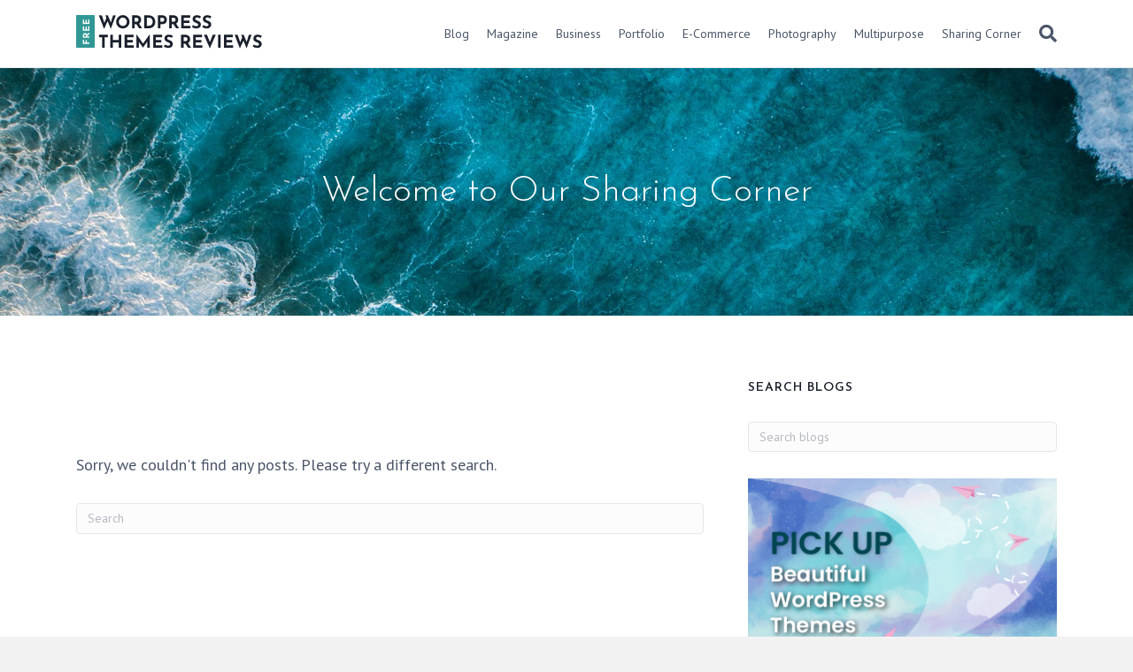

--- FILE ---
content_type: text/html; charset=UTF-8
request_url: https://freewpthemes.reviews/categories-blogs/tutorial/
body_size: 9666
content:
<!DOCTYPE html>
<html lang="en-US">
<head>
<meta charset="UTF-8" />
<meta name='viewport' content='width=device-width, initial-scale=1.0' />
<meta http-equiv='X-UA-Compatible' content='IE=edge' />
<link rel="profile" href="https://gmpg.org/xfn/11" />
<title>Tutorial - Free WordPress Themes Reviews</title>

<meta name='robots' content='max-image-preview:large, noindex, follow' />
	<style>img:is([sizes="auto" i], [sizes^="auto," i]) { contain-intrinsic-size: 3000px 1500px }</style>
	<meta property="og:title" content="Tutorial - Free WordPress Themes Reviews">
<meta property="og:type" content="website">
<meta property="og:url" content="https://freewpthemes.reviews/categories-blogs/tutorial/">
<meta property="og:locale" content="en_US">
<meta property="og:site_name" content="Free WordPress Themes Reviews">
<meta name="twitter:card" content="summary_large_image">
<link rel='dns-prefetch' href='//fonts.googleapis.com' />
<link rel='dns-prefetch' href='//v0.wordpress.com' />
<link href='https://fonts.gstatic.com' crossorigin rel='preconnect' />
<link rel='preconnect' href='//i0.wp.com' />
<link rel='preconnect' href='//c0.wp.com' />
<script id="wpp-js" src="https://freewpthemes.reviews/wp-content/plugins/wordpress-popular-posts/assets/js/wpp.min.js?ver=7.3.5" data-sampling="0" data-sampling-rate="100" data-api-url="https://freewpthemes.reviews/wp-json/wordpress-popular-posts" data-post-id="0" data-token="f84c99e4a4" data-lang="0" data-debug="0"></script>
<link rel="preload" href="https://freewpthemes.reviews/wp-content/plugins/bb-plugin/fonts/fontawesome/5.15.4/webfonts/fa-solid-900.woff2" as="font" type="font/woff2" crossorigin="anonymous">
<link rel="preload" href="https://freewpthemes.reviews/wp-content/plugins/bb-plugin/fonts/fontawesome/5.15.4/webfonts/fa-brands-400.woff2" as="font" type="font/woff2" crossorigin="anonymous">
<link rel='stylesheet' id='wp-block-library-css' href='//c0.wp.com/c/6.8.3/wp-includes/css/dist/block-library/style.min.css' media='all' />
<style id='wp-block-library-theme-inline-css'>
.wp-block-audio :where(figcaption){color:#555;font-size:13px;text-align:center}.is-dark-theme .wp-block-audio :where(figcaption){color:#ffffffa6}.wp-block-audio{margin:0 0 1em}.wp-block-code{border:1px solid #ccc;border-radius:4px;font-family:Menlo,Consolas,monaco,monospace;padding:.8em 1em}.wp-block-embed :where(figcaption){color:#555;font-size:13px;text-align:center}.is-dark-theme .wp-block-embed :where(figcaption){color:#ffffffa6}.wp-block-embed{margin:0 0 1em}.blocks-gallery-caption{color:#555;font-size:13px;text-align:center}.is-dark-theme .blocks-gallery-caption{color:#ffffffa6}:root :where(.wp-block-image figcaption){color:#555;font-size:13px;text-align:center}.is-dark-theme :root :where(.wp-block-image figcaption){color:#ffffffa6}.wp-block-image{margin:0 0 1em}.wp-block-pullquote{border-bottom:4px solid;border-top:4px solid;color:currentColor;margin-bottom:1.75em}.wp-block-pullquote cite,.wp-block-pullquote footer,.wp-block-pullquote__citation{color:currentColor;font-size:.8125em;font-style:normal;text-transform:uppercase}.wp-block-quote{border-left:.25em solid;margin:0 0 1.75em;padding-left:1em}.wp-block-quote cite,.wp-block-quote footer{color:currentColor;font-size:.8125em;font-style:normal;position:relative}.wp-block-quote:where(.has-text-align-right){border-left:none;border-right:.25em solid;padding-left:0;padding-right:1em}.wp-block-quote:where(.has-text-align-center){border:none;padding-left:0}.wp-block-quote.is-large,.wp-block-quote.is-style-large,.wp-block-quote:where(.is-style-plain){border:none}.wp-block-search .wp-block-search__label{font-weight:700}.wp-block-search__button{border:1px solid #ccc;padding:.375em .625em}:where(.wp-block-group.has-background){padding:1.25em 2.375em}.wp-block-separator.has-css-opacity{opacity:.4}.wp-block-separator{border:none;border-bottom:2px solid;margin-left:auto;margin-right:auto}.wp-block-separator.has-alpha-channel-opacity{opacity:1}.wp-block-separator:not(.is-style-wide):not(.is-style-dots){width:100px}.wp-block-separator.has-background:not(.is-style-dots){border-bottom:none;height:1px}.wp-block-separator.has-background:not(.is-style-wide):not(.is-style-dots){height:2px}.wp-block-table{margin:0 0 1em}.wp-block-table td,.wp-block-table th{word-break:normal}.wp-block-table :where(figcaption){color:#555;font-size:13px;text-align:center}.is-dark-theme .wp-block-table :where(figcaption){color:#ffffffa6}.wp-block-video :where(figcaption){color:#555;font-size:13px;text-align:center}.is-dark-theme .wp-block-video :where(figcaption){color:#ffffffa6}.wp-block-video{margin:0 0 1em}:root :where(.wp-block-template-part.has-background){margin-bottom:0;margin-top:0;padding:1.25em 2.375em}
</style>
<style id='classic-theme-styles-inline-css'>
/*! This file is auto-generated */
.wp-block-button__link{color:#fff;background-color:#32373c;border-radius:9999px;box-shadow:none;text-decoration:none;padding:calc(.667em + 2px) calc(1.333em + 2px);font-size:1.125em}.wp-block-file__button{background:#32373c;color:#fff;text-decoration:none}
</style>
<link rel='stylesheet' id='mediaelement-css' href='//c0.wp.com/c/6.8.3/wp-includes/js/mediaelement/mediaelementplayer-legacy.min.css' media='all' />
<link rel='stylesheet' id='wp-mediaelement-css' href='//c0.wp.com/c/6.8.3/wp-includes/js/mediaelement/wp-mediaelement.min.css' media='all' />
<style id='jetpack-sharing-buttons-style-inline-css'>
.jetpack-sharing-buttons__services-list{display:flex;flex-direction:row;flex-wrap:wrap;gap:0;list-style-type:none;margin:5px;padding:0}.jetpack-sharing-buttons__services-list.has-small-icon-size{font-size:12px}.jetpack-sharing-buttons__services-list.has-normal-icon-size{font-size:16px}.jetpack-sharing-buttons__services-list.has-large-icon-size{font-size:24px}.jetpack-sharing-buttons__services-list.has-huge-icon-size{font-size:36px}@media print{.jetpack-sharing-buttons__services-list{display:none!important}}.editor-styles-wrapper .wp-block-jetpack-sharing-buttons{gap:0;padding-inline-start:0}ul.jetpack-sharing-buttons__services-list.has-background{padding:1.25em 2.375em}
</style>
<style id='global-styles-inline-css'>
:root{--wp--preset--aspect-ratio--square: 1;--wp--preset--aspect-ratio--4-3: 4/3;--wp--preset--aspect-ratio--3-4: 3/4;--wp--preset--aspect-ratio--3-2: 3/2;--wp--preset--aspect-ratio--2-3: 2/3;--wp--preset--aspect-ratio--16-9: 16/9;--wp--preset--aspect-ratio--9-16: 9/16;--wp--preset--color--black: #000000;--wp--preset--color--cyan-bluish-gray: #abb8c3;--wp--preset--color--white: #ffffff;--wp--preset--color--pale-pink: #f78da7;--wp--preset--color--vivid-red: #cf2e2e;--wp--preset--color--luminous-vivid-orange: #ff6900;--wp--preset--color--luminous-vivid-amber: #fcb900;--wp--preset--color--light-green-cyan: #7bdcb5;--wp--preset--color--vivid-green-cyan: #00d084;--wp--preset--color--pale-cyan-blue: #8ed1fc;--wp--preset--color--vivid-cyan-blue: #0693e3;--wp--preset--color--vivid-purple: #9b51e0;--wp--preset--color--fl-heading-text-color: #1a202c;--wp--preset--color--fl-body-bg-color: #f2f2f2;--wp--preset--color--fl-body-text-color: #4a5568;--wp--preset--color--fl-accent: #319795;--wp--preset--color--fl-accent-hover: #285e61;--wp--preset--color--fl-topbar-bg-color: #ffffff;--wp--preset--color--fl-topbar-text-color: #000000;--wp--preset--color--fl-topbar-link-color: #428bca;--wp--preset--color--fl-topbar-hover-color: #428bca;--wp--preset--color--fl-header-bg-color: #ffffff;--wp--preset--color--fl-header-text-color: #4a5568;--wp--preset--color--fl-header-link-color: #4a5568;--wp--preset--color--fl-header-hover-color: #1a202c;--wp--preset--color--fl-nav-bg-color: #ffffff;--wp--preset--color--fl-nav-link-color: #4a5568;--wp--preset--color--fl-nav-hover-color: #1a202c;--wp--preset--color--fl-content-bg-color: #ffffff;--wp--preset--color--fl-footer-widgets-bg-color: #ffffff;--wp--preset--color--fl-footer-widgets-text-color: #000000;--wp--preset--color--fl-footer-widgets-link-color: #428bca;--wp--preset--color--fl-footer-widgets-hover-color: #428bca;--wp--preset--color--fl-footer-bg-color: #ffffff;--wp--preset--color--fl-footer-text-color: #4a5568;--wp--preset--color--fl-footer-link-color: #319795;--wp--preset--color--fl-footer-hover-color: #285e61;--wp--preset--gradient--vivid-cyan-blue-to-vivid-purple: linear-gradient(135deg,rgba(6,147,227,1) 0%,rgb(155,81,224) 100%);--wp--preset--gradient--light-green-cyan-to-vivid-green-cyan: linear-gradient(135deg,rgb(122,220,180) 0%,rgb(0,208,130) 100%);--wp--preset--gradient--luminous-vivid-amber-to-luminous-vivid-orange: linear-gradient(135deg,rgba(252,185,0,1) 0%,rgba(255,105,0,1) 100%);--wp--preset--gradient--luminous-vivid-orange-to-vivid-red: linear-gradient(135deg,rgba(255,105,0,1) 0%,rgb(207,46,46) 100%);--wp--preset--gradient--very-light-gray-to-cyan-bluish-gray: linear-gradient(135deg,rgb(238,238,238) 0%,rgb(169,184,195) 100%);--wp--preset--gradient--cool-to-warm-spectrum: linear-gradient(135deg,rgb(74,234,220) 0%,rgb(151,120,209) 20%,rgb(207,42,186) 40%,rgb(238,44,130) 60%,rgb(251,105,98) 80%,rgb(254,248,76) 100%);--wp--preset--gradient--blush-light-purple: linear-gradient(135deg,rgb(255,206,236) 0%,rgb(152,150,240) 100%);--wp--preset--gradient--blush-bordeaux: linear-gradient(135deg,rgb(254,205,165) 0%,rgb(254,45,45) 50%,rgb(107,0,62) 100%);--wp--preset--gradient--luminous-dusk: linear-gradient(135deg,rgb(255,203,112) 0%,rgb(199,81,192) 50%,rgb(65,88,208) 100%);--wp--preset--gradient--pale-ocean: linear-gradient(135deg,rgb(255,245,203) 0%,rgb(182,227,212) 50%,rgb(51,167,181) 100%);--wp--preset--gradient--electric-grass: linear-gradient(135deg,rgb(202,248,128) 0%,rgb(113,206,126) 100%);--wp--preset--gradient--midnight: linear-gradient(135deg,rgb(2,3,129) 0%,rgb(40,116,252) 100%);--wp--preset--font-size--small: 13px;--wp--preset--font-size--medium: 20px;--wp--preset--font-size--large: 36px;--wp--preset--font-size--x-large: 42px;--wp--preset--spacing--20: 0.44rem;--wp--preset--spacing--30: 0.67rem;--wp--preset--spacing--40: 1rem;--wp--preset--spacing--50: 1.5rem;--wp--preset--spacing--60: 2.25rem;--wp--preset--spacing--70: 3.38rem;--wp--preset--spacing--80: 5.06rem;--wp--preset--shadow--natural: 6px 6px 9px rgba(0, 0, 0, 0.2);--wp--preset--shadow--deep: 12px 12px 50px rgba(0, 0, 0, 0.4);--wp--preset--shadow--sharp: 6px 6px 0px rgba(0, 0, 0, 0.2);--wp--preset--shadow--outlined: 6px 6px 0px -3px rgba(255, 255, 255, 1), 6px 6px rgba(0, 0, 0, 1);--wp--preset--shadow--crisp: 6px 6px 0px rgba(0, 0, 0, 1);}:where(.is-layout-flex){gap: 0.5em;}:where(.is-layout-grid){gap: 0.5em;}body .is-layout-flex{display: flex;}.is-layout-flex{flex-wrap: wrap;align-items: center;}.is-layout-flex > :is(*, div){margin: 0;}body .is-layout-grid{display: grid;}.is-layout-grid > :is(*, div){margin: 0;}:where(.wp-block-columns.is-layout-flex){gap: 2em;}:where(.wp-block-columns.is-layout-grid){gap: 2em;}:where(.wp-block-post-template.is-layout-flex){gap: 1.25em;}:where(.wp-block-post-template.is-layout-grid){gap: 1.25em;}.has-black-color{color: var(--wp--preset--color--black) !important;}.has-cyan-bluish-gray-color{color: var(--wp--preset--color--cyan-bluish-gray) !important;}.has-white-color{color: var(--wp--preset--color--white) !important;}.has-pale-pink-color{color: var(--wp--preset--color--pale-pink) !important;}.has-vivid-red-color{color: var(--wp--preset--color--vivid-red) !important;}.has-luminous-vivid-orange-color{color: var(--wp--preset--color--luminous-vivid-orange) !important;}.has-luminous-vivid-amber-color{color: var(--wp--preset--color--luminous-vivid-amber) !important;}.has-light-green-cyan-color{color: var(--wp--preset--color--light-green-cyan) !important;}.has-vivid-green-cyan-color{color: var(--wp--preset--color--vivid-green-cyan) !important;}.has-pale-cyan-blue-color{color: var(--wp--preset--color--pale-cyan-blue) !important;}.has-vivid-cyan-blue-color{color: var(--wp--preset--color--vivid-cyan-blue) !important;}.has-vivid-purple-color{color: var(--wp--preset--color--vivid-purple) !important;}.has-black-background-color{background-color: var(--wp--preset--color--black) !important;}.has-cyan-bluish-gray-background-color{background-color: var(--wp--preset--color--cyan-bluish-gray) !important;}.has-white-background-color{background-color: var(--wp--preset--color--white) !important;}.has-pale-pink-background-color{background-color: var(--wp--preset--color--pale-pink) !important;}.has-vivid-red-background-color{background-color: var(--wp--preset--color--vivid-red) !important;}.has-luminous-vivid-orange-background-color{background-color: var(--wp--preset--color--luminous-vivid-orange) !important;}.has-luminous-vivid-amber-background-color{background-color: var(--wp--preset--color--luminous-vivid-amber) !important;}.has-light-green-cyan-background-color{background-color: var(--wp--preset--color--light-green-cyan) !important;}.has-vivid-green-cyan-background-color{background-color: var(--wp--preset--color--vivid-green-cyan) !important;}.has-pale-cyan-blue-background-color{background-color: var(--wp--preset--color--pale-cyan-blue) !important;}.has-vivid-cyan-blue-background-color{background-color: var(--wp--preset--color--vivid-cyan-blue) !important;}.has-vivid-purple-background-color{background-color: var(--wp--preset--color--vivid-purple) !important;}.has-black-border-color{border-color: var(--wp--preset--color--black) !important;}.has-cyan-bluish-gray-border-color{border-color: var(--wp--preset--color--cyan-bluish-gray) !important;}.has-white-border-color{border-color: var(--wp--preset--color--white) !important;}.has-pale-pink-border-color{border-color: var(--wp--preset--color--pale-pink) !important;}.has-vivid-red-border-color{border-color: var(--wp--preset--color--vivid-red) !important;}.has-luminous-vivid-orange-border-color{border-color: var(--wp--preset--color--luminous-vivid-orange) !important;}.has-luminous-vivid-amber-border-color{border-color: var(--wp--preset--color--luminous-vivid-amber) !important;}.has-light-green-cyan-border-color{border-color: var(--wp--preset--color--light-green-cyan) !important;}.has-vivid-green-cyan-border-color{border-color: var(--wp--preset--color--vivid-green-cyan) !important;}.has-pale-cyan-blue-border-color{border-color: var(--wp--preset--color--pale-cyan-blue) !important;}.has-vivid-cyan-blue-border-color{border-color: var(--wp--preset--color--vivid-cyan-blue) !important;}.has-vivid-purple-border-color{border-color: var(--wp--preset--color--vivid-purple) !important;}.has-vivid-cyan-blue-to-vivid-purple-gradient-background{background: var(--wp--preset--gradient--vivid-cyan-blue-to-vivid-purple) !important;}.has-light-green-cyan-to-vivid-green-cyan-gradient-background{background: var(--wp--preset--gradient--light-green-cyan-to-vivid-green-cyan) !important;}.has-luminous-vivid-amber-to-luminous-vivid-orange-gradient-background{background: var(--wp--preset--gradient--luminous-vivid-amber-to-luminous-vivid-orange) !important;}.has-luminous-vivid-orange-to-vivid-red-gradient-background{background: var(--wp--preset--gradient--luminous-vivid-orange-to-vivid-red) !important;}.has-very-light-gray-to-cyan-bluish-gray-gradient-background{background: var(--wp--preset--gradient--very-light-gray-to-cyan-bluish-gray) !important;}.has-cool-to-warm-spectrum-gradient-background{background: var(--wp--preset--gradient--cool-to-warm-spectrum) !important;}.has-blush-light-purple-gradient-background{background: var(--wp--preset--gradient--blush-light-purple) !important;}.has-blush-bordeaux-gradient-background{background: var(--wp--preset--gradient--blush-bordeaux) !important;}.has-luminous-dusk-gradient-background{background: var(--wp--preset--gradient--luminous-dusk) !important;}.has-pale-ocean-gradient-background{background: var(--wp--preset--gradient--pale-ocean) !important;}.has-electric-grass-gradient-background{background: var(--wp--preset--gradient--electric-grass) !important;}.has-midnight-gradient-background{background: var(--wp--preset--gradient--midnight) !important;}.has-small-font-size{font-size: var(--wp--preset--font-size--small) !important;}.has-medium-font-size{font-size: var(--wp--preset--font-size--medium) !important;}.has-large-font-size{font-size: var(--wp--preset--font-size--large) !important;}.has-x-large-font-size{font-size: var(--wp--preset--font-size--x-large) !important;}
:where(.wp-block-post-template.is-layout-flex){gap: 1.25em;}:where(.wp-block-post-template.is-layout-grid){gap: 1.25em;}
:where(.wp-block-columns.is-layout-flex){gap: 2em;}:where(.wp-block-columns.is-layout-grid){gap: 2em;}
:root :where(.wp-block-pullquote){font-size: 1.5em;line-height: 1.6;}
</style>
<link rel='stylesheet' id='wpa-css-css' href='//freewpthemes.reviews/wp-content/plugins/honeypot/includes/css/wpa.css' media='all' />
<link rel='stylesheet' id='ultimate-icons-css' href='//freewpthemes.reviews/wp-content/uploads/bb-plugin/icons/ultimate-icons/style.css' media='all' />
<link rel='stylesheet' id='font-awesome-5-css' href='//freewpthemes.reviews/wp-content/plugins/bb-plugin/fonts/fontawesome/5.15.4/css/all.min.css' media='all' />
<link rel='stylesheet' id='font-awesome-css' href='//freewpthemes.reviews/wp-content/plugins/bb-plugin/fonts/fontawesome/5.15.4/css/v4-shims.min.css' media='all' />
<link rel='stylesheet' id='dashicons-css' href='//c0.wp.com/c/6.8.3/wp-includes/css/dashicons.min.css' media='all' />
<link rel='stylesheet' id='fl-builder-layout-bundle-3bc9834fd35f65acfc2ef91fdd676e43-css' href='//freewpthemes.reviews/wp-content/uploads/bb-plugin/cache/3bc9834fd35f65acfc2ef91fdd676e43-layout-bundle.css' media='all' />
<link rel='stylesheet' id='wordpress-popular-posts-css-css' href='//freewpthemes.reviews/wp-content/plugins/wordpress-popular-posts/assets/css/wpp.css' media='all' />
<link rel='stylesheet' id='style-name-css' href='//freewpthemes.reviews/wp-content/themes/elu-review/style.css' media='all' />
<link rel='stylesheet' id='jquery-magnificpopup-css' href='//freewpthemes.reviews/wp-content/plugins/bb-plugin/css/jquery.magnificpopup.min.css' media='all' />
<link rel='stylesheet' id='base-4-css' href='//freewpthemes.reviews/wp-content/themes/bb-theme/css/base-4.min.css' media='all' />
<link rel='stylesheet' id='fl-automator-skin-css' href='//freewpthemes.reviews/wp-content/uploads/bb-theme/skin-65d2e2c6a37a1.css' media='all' />
<link rel='stylesheet' id='fl-builder-google-fonts-cf1f75cadc9d980511f0d3dcee7e0d4e-css' href='//fonts.googleapis.com/css?family=PT+Sans%3A300%2C400%2C700%2C400%2C700%7CJosefin+Sans%3A600%2C400%2C300' media='all' />
<script id="jquery-core-js-extra">
var uabb = {"ajax_url":"https:\/\/freewpthemes.reviews\/wp-admin\/admin-ajax.php"};
</script>
<script src="//c0.wp.com/c/6.8.3/wp-includes/js/jquery/jquery.min.js" id="jquery-core-js"></script>
            <style id="wpp-loading-animation-styles">@-webkit-keyframes bgslide{from{background-position-x:0}to{background-position-x:-200%}}@keyframes bgslide{from{background-position-x:0}to{background-position-x:-200%}}.wpp-widget-block-placeholder,.wpp-shortcode-placeholder{margin:0 auto;width:60px;height:3px;background:#dd3737;background:linear-gradient(90deg,#dd3737 0%,#571313 10%,#dd3737 100%);background-size:200% auto;border-radius:3px;-webkit-animation:bgslide 1s infinite linear;animation:bgslide 1s infinite linear}</style>
            <meta name="ahrefs-site-verification" content="6190766fc2a7035ba61423c88af42547e9ece5e8a5cb57bf2cd8c1d289de79e9"><link rel="icon" href="https://i0.wp.com/freewpthemes.reviews/wp-content/uploads/2019/10/site-icon.png?fit=32%2C32&#038;ssl=1" sizes="32x32" />
<link rel="icon" href="https://i0.wp.com/freewpthemes.reviews/wp-content/uploads/2019/10/site-icon.png?fit=192%2C192&#038;ssl=1" sizes="192x192" />
<link rel="apple-touch-icon" href="https://i0.wp.com/freewpthemes.reviews/wp-content/uploads/2019/10/site-icon.png?fit=180%2C180&#038;ssl=1" />
<meta name="msapplication-TileImage" content="https://i0.wp.com/freewpthemes.reviews/wp-content/uploads/2019/10/site-icon.png?fit=270%2C270&#038;ssl=1" />
		<style id="wp-custom-css">
			/* Style single blogs */
	.cats ul {
    list-style: none;
    padding: 0;
    margin: 0;
	}

	.cats li {
		display: inline-block;
		margin-bottom: 3px;
	}

	.cats a {
		display: inline-block;
		border: 1px solid #fff;
		padding: 2px 10px;
		border-radius: 2px;
		font-size: 13px;
		color: #fff;
		transition: opacity 200ms;
	}

	.cats a:hover {
		opacity: .75;
		color: #fff;
		text-decoration: none;
	}

/*style blogs category*/

.archive-blogs .uabb-post-wrapper .uabb-blog-post-content {
	padding: 0;
}

.archive-blogs h3.uabb-post-heading.uabb-blog-post-section {
    margin-top: 27px;
}

.archive-blogs .uabb-blog-posts-description {
	text-align: justify;
	padding-top: 15px;
}

.archive-blogs .uabb-button .uabb-button-icon-after,
.archive-blogs .uabb-creative-button-wrap .uabb-creative-button .uabb-creative-button-icon-after {
    margin-left: 0px;
    margin-right: 0;
}

span.lwptoc_toggle {
    background-color: #31979533!important;
    padding: 0 3px;
    border-radius: 3px;
}

.lwptoc_toggle:before,
.lwptoc_toggle:after {
    content: ''!important;
}

li#menu-item-1580 a{
	padding-top: 5px;
	padding-bottom: 4px;
	margin-top: 10px;
}

.theme-meta .live-demo {
    padding-bottom: 2px;
    padding-top: 3px;
		line-height: 20px;
}

.fl-page-nav .navbar-nav, .fl-page-nav .navbar-nav a {
	line-height: 16px;
}

span.lwptoc_item_number {
    margin-right: 5px;
}


.lwptoc .lwptoc_i {
    border: 0!important;
		background-color: #f6f6f6;
    padding: 15px;
}

.need-to-pick-up-a:hover a,
.need-to-pick-up-a:hover .uabb-icon i:before {
		color: #4a5568!important;
}

.meta-blogs a {
	 margin-right: 15px;
}

.meta-blogs span:hover,
.meta-blogs span:hover a{
	color: #319795;
}

.archive-blogs .uabb-read-more-text a {
		padding: 12px 24px;
    border-radius: 4px;
    -moz-border-radius: 4px;
    -webkit-border-radius: 4px;
    background: #319795;
    border: 1px solid #319795;
		color: #fff!important;
}

.archive-blogs .uabb-read-more-text a:hover {
	opacity: 0.7;
}

.archive-blogs .uabb-post-heading:hover a {
	color: #285e61;
}

.post-type-archive-blogs .archive-blogs .uabb-blogs-pagination {
    padding: 0!important;
}

.archive-blogs .uabb-blog-posts-description p {
	margin-bottom: 4px;
}

/*Style most popular post*/
.wpp-list {
    padding-left: 0;
}

.list-themes li {
	margin-bottom: 0;
}

@media all and (max-width: 500px){
	
}		</style>
		<!-- Google Tag Manager -->
<script>(function(w,d,s,l,i){w[l]=w[l]||[];w[l].push({'gtm.start':
new Date().getTime(),event:'gtm.js'});var f=d.getElementsByTagName(s)[0],
j=d.createElement(s),dl=l!='dataLayer'?'&l='+l:'';j.async=true;j.src=
'https://www.googletagmanager.com/gtm.js?id='+i+dl;f.parentNode.insertBefore(j,f);
})(window,document,'script','dataLayer','GTM-PPQ728B');</script>
<!-- End Google Tag Manager -->
</head>
<body class="archive tax-categories-blogs term-tutorial term-28 wp-theme-bb-theme wp-child-theme-elu-review fl-theme-builder-archive fl-framework-base-4 fl-preset-default fl-full-width fl-scroll-to-top fl-search-active fl-submenu-indicator">
<a aria-label="Skip to content" class="fl-screen-reader-text" href="#fl-main-content">Skip to content</a><div class="fl-page">
	<header class="fl-page-header fl-page-header-primary fl-page-nav-right fl-page-nav-toggle-icon fl-page-nav-toggle-visible-mobile"  role="banner">
	<div class="fl-page-header-wrap">
		<div class="fl-page-header-container container">
			<div class="fl-page-header-row row">
				<div class="col-md-12 col-lg-4 fl-page-header-logo-col">
					<div class="fl-page-header-logo">
						<a href="https://freewpthemes.reviews/" itemprop="url"><img class="fl-logo-img" loading="false" data-no-lazy="1"   src="https://freewpthemes.reviews/wp-content/uploads/2019/10/site-logo.png" data-retina="https://freewpthemes.reviews/wp-content/uploads/2019/10/site-logo@2.png" title="" width="211" data-width="211" height="44" data-height="44" alt="Free WordPress Themes Reviews" /><meta itemprop="name" content="Free WordPress Themes Reviews" /></a>
											</div>
				</div>
				<div class="col-md-12 col-lg-8 fl-page-nav-col">
					<div class="fl-page-nav-wrap">
						<nav class="fl-page-nav fl-nav navbar navbar-default navbar-expand-md" aria-label="Header Menu" role="navigation">
							<button type="button" class="navbar-toggle navbar-toggler" data-toggle="collapse" data-target=".fl-page-nav-collapse">
								<span><i class="fas fa-bars" aria-hidden="true"></i><span class="sr-only">Menu</span></span>
							</button>
							<div class="fl-page-nav-collapse collapse navbar-collapse">
								<ul id="menu-header" class="nav navbar-nav navbar-right menu fl-theme-menu"><li class="menu-item nav-item"><a href="https://freewpthemes.reviews/best-free-wordpress-blog-themes/" class="nav-link">Blog</a></li>
<li class="menu-item nav-item"><a href="https://freewpthemes.reviews/best-free-wordpress-magazine-themes/" class="nav-link">Magazine</a></li>
<li class="menu-item nav-item"><a href="https://freewpthemes.reviews/best-free-wordpress-business-themes/" class="nav-link">Business</a></li>
<li class="menu-item nav-item"><a href="https://freewpthemes.reviews/best-free-wordpress-portfolio-themes/" class="nav-link">Portfolio</a></li>
<li class="menu-item nav-item"><a href="https://freewpthemes.reviews/best-free-wordpress-e-commerce-themes/" class="nav-link">E-Commerce</a></li>
<li class="menu-item nav-item"><a href="https://freewpthemes.reviews/best-free-wordpress-photography-themes/" class="nav-link">Photography</a></li>
<li class="menu-item nav-item"><a href="https://freewpthemes.reviews/best-free-wordpress-multipurpose-themes/" class="nav-link">Multipurpose</a></li>
<li class="menu-item nav-item"><a href="https://freewpthemes.reviews/blogs/" class="nav-link">Sharing Corner</a></li>
</ul><div class="fl-page-nav-search">
	<a href="#" class="fas fa-search" aria-label="Search" aria-expanded="false" aria-haspopup="true" id='flsearchform'></a>
	<form method="get" role="search" aria-label="Search" action="https://freewpthemes.reviews/" title="Type and press Enter to search.">
		<input type="search" class="fl-search-input form-control" name="s" placeholder="Search" value="" aria-labelledby="flsearchform" />
	</form>
</div>
							</div>
						</nav>
					</div>
				</div>
			</div>
		</div>
	</div>
</header><!-- .fl-page-header -->
	<div id="fl-main-content" class="fl-page-content" itemprop="mainContentOfPage" role="main">

		<div class="fl-builder-content fl-builder-content-1516 fl-builder-global-templates-locked" data-post-id="1516"><header class="fl-row fl-row-full-width fl-row-bg-parallax fl-node-5f608970e58ee fl-row-default-height fl-row-align-center page-header" data-node="5f608970e58ee" data-parallax-speed="2" data-parallax-image="https://freewpthemes.reviews/wp-content/uploads/2019/06/hero.jpg">
	<div class="fl-row-content-wrap">
						<div class="fl-row-content fl-row-fixed-width fl-node-content">
		
<div class="fl-col-group fl-node-5f608970e58e7" data-node="5f608970e58e7">
			<div class="fl-col fl-node-5f608970e58ea" data-node="5f608970e58ea">
	<div class="fl-col-content fl-node-content"><div class="fl-module fl-module-heading fl-node-5f608970e58ec theme-title" data-node="5f608970e58ec">
	<div class="fl-module-content fl-node-content">
		<h1 class="fl-heading">
		<span class="fl-heading-text">Welcome to Our Sharing Corner </span>
	</h1>
	</div>
</div>
</div>
</div>
	</div>
		</div>
	</div>
</header>
<section class="fl-row fl-row-full-width fl-row-bg-none fl-node-5f608babcaec3 fl-row-default-height fl-row-align-center" data-node="5f608babcaec3">
	<div class="fl-row-content-wrap">
						<div class="fl-row-content fl-row-fixed-width fl-node-content">
		
<div class="fl-col-group fl-node-5f608babcae93" data-node="5f608babcae93">
			<div class="fl-col fl-node-5f608babcae98 content archive-blogs" data-node="5f608babcae98">
	<div class="fl-col-content fl-node-content"><div class="fl-module fl-module-blog-posts fl-node-5f608bd0e61dd" data-node="5f608bd0e61dd">
	<div class="fl-module-content fl-node-content">
		<div class="uabb-module-content uabb-blog-posts  uabb-post-grid-1  uabb-blog-posts-masonary ">
	</div>
		<div class="uabb-blogs-pagination"
					>
					</div>
			<div class="fl-post-grid-empty">
	<p>Sorry, we couldn't find any posts. Please try a different search.</p>
			<form aria-label="Search" method="get" role="search" action="https://freewpthemes.reviews/" title="Type and press Enter to search.">
	<input aria-label="Search" type="search" class="fl-search-input form-control" name="s" placeholder="Search"  value="" onfocus="if (this.value === 'Search') { this.value = ''; }" onblur="if (this.value === '') this.value='Search';" />
</form>
	</div>
		</div>
</div>
</div>
</div>
			<aside class="fl-col fl-node-5f608babcae9a fl-col-small fl-col-has-cols sidebar" data-node="5f608babcae9a">
	<div class="fl-col-content fl-node-content"><div class="fl-module fl-module-heading fl-node-5f608babcae9e" data-node="5f608babcae9e">
	<div class="fl-module-content fl-node-content">
		<h3 class="fl-heading">
		<span class="fl-heading-text">search blogs</span>
	</h3>
	</div>
</div>
<div class="fl-module fl-module-html fl-node-5f608babcaea7" data-node="5f608babcaea7">
	<div class="fl-module-content fl-node-content">
		<div class="fl-html">
	<form role="search" method="get" class="searchbox" action="/blogs/">
    <input type="text" class="textbox strong" name="s" id="s" value="" placeholder="Search blogs" />
    <input type="hidden" name="post_type" value="blogs" />   
</form></div>
	</div>
</div>
<div class="fl-module fl-module-photo fl-node-5f7d3e78d784d" data-node="5f7d3e78d784d">
	<div class="fl-module-content fl-node-content">
		<div class="fl-photo fl-photo-align-center">
	<div class="fl-photo-content fl-photo-img-png">
				<a href="https://gretathemes.com/wordpress-themes/?utm_source=freewpthemes&#038;utm_medium=sidebar" target="_self" itemprop="url">
				<img loading="lazy" decoding="async" class="fl-photo-img wp-image-1672 size-full" src="https://freewpthemes.reviews/wp-content/uploads/2020/09/GT-banner-Free.review.png" alt="GT banner Free.review" itemprop="image" height="250" width="350" title="GT-banner-Free.review"  />
				</a>
					</div>
	</div>
	</div>
</div>
<div class="fl-module fl-module-heading fl-node-5f608babcae9f" data-node="5f608babcae9f">
	<div class="fl-module-content fl-node-content">
		<h3 class="fl-heading">
		<span class="fl-heading-text">I NEED TO PICK UP A</span>
	</h3>
	</div>
</div>

<div class="fl-col-group fl-node-5f608babcaea5 fl-col-group-nested fl-col-group-equal-height fl-col-group-align-top fl-col-group-custom-width" data-node="5f608babcaea5">
			<div class="fl-col fl-node-5f608babcaebb fl-col-small fl-col-small-custom-width need-to-pick-up-a" data-node="5f608babcaebb">
	<div class="fl-col-content fl-node-content"><div class="fl-module fl-module-spacer-gap fl-node-5f608babcaebf" data-node="5f608babcaebf">
	<div class="fl-module-content fl-node-content">
		<div class="uabb-module-content uabb-spacer-gap-preview uabb-spacer-gap">
</div>
	</div>
</div>
<div class="fl-module fl-module-image-icon fl-node-5f608babcaebe" data-node="5f608babcaebe">
	<div class="fl-module-content fl-node-content">
		<div class="uabb-module-content uabb-imgicon-wrap">				<span class="uabb-icon-wrap">
			<span class="uabb-icon">
				<i class="fas fa-pen"></i>
			</span>
		</span>
	
		</div>	</div>
</div>
<div class="fl-module fl-module-rich-text fl-node-5f608babcaebd" data-node="5f608babcaebd">
	<div class="fl-module-content fl-node-content">
		<div class="fl-rich-text">
	<p><a class="QuillHelpers-link textEditor-link" href="https://freewpthemes.reviews/best-free-wordpress-blog-themes/" target="_blank" rel="nofollow noopener noreferrer" data-is-link="https://freewpthemes.reviews/best-free-wordpress-blog-themes/">WP Blog<br /> Theme</a></p>
</div>
	</div>
</div>
</div>
</div>
			<div class="fl-col fl-node-5f608babcaebc fl-col-small fl-col-small-custom-width need-to-pick-up-a" data-node="5f608babcaebc">
	<div class="fl-col-content fl-node-content"><div class="fl-module fl-module-spacer-gap fl-node-5f608babcaec2" data-node="5f608babcaec2">
	<div class="fl-module-content fl-node-content">
		<div class="uabb-module-content uabb-spacer-gap-preview uabb-spacer-gap">
</div>
	</div>
</div>
<div class="fl-module fl-module-image-icon fl-node-5f608babcaec0" data-node="5f608babcaec0">
	<div class="fl-module-content fl-node-content">
		<div class="uabb-module-content uabb-imgicon-wrap">				<span class="uabb-icon-wrap">
			<span class="uabb-icon">
				<i class="fas fa-dollar-sign"></i>
			</span>
		</span>
	
		</div>	</div>
</div>
<div class="fl-module fl-module-rich-text fl-node-5f608babcaec1" data-node="5f608babcaec1">
	<div class="fl-module-content fl-node-content">
		<div class="fl-rich-text">
	<p><a class="QuillHelpers-link textEditor-link" href="https://freewpthemes.reviews/best-free-wordpress-business-themes/" target="_blank" rel="nofollow noopener noreferrer" data-is-link="https://freewpthemes.reviews/best-free-wordpress-business-themes/">WP Business<br /> Theme</a></p>
</div>
	</div>
</div>
</div>
</div>
	</div>

<div class="fl-col-group fl-node-5f608babcaea4 fl-col-group-nested fl-col-group-equal-height fl-col-group-align-top fl-col-group-custom-width" data-node="5f608babcaea4">
			<div class="fl-col fl-node-5f608babcaeb4 fl-col-small fl-col-small-custom-width need-to-pick-up-a" data-node="5f608babcaeb4">
	<div class="fl-col-content fl-node-content"><div class="fl-module fl-module-image-icon fl-node-5f608babcaeb7" data-node="5f608babcaeb7">
	<div class="fl-module-content fl-node-content">
		<div class="uabb-module-content uabb-imgicon-wrap">				<span class="uabb-icon-wrap">
			<span class="uabb-icon">
				<i class="fas fa-shopping-cart"></i>
			</span>
		</span>
	
		</div>	</div>
</div>
<div class="fl-module fl-module-rich-text fl-node-5f608babcaeb6" data-node="5f608babcaeb6">
	<div class="fl-module-content fl-node-content">
		<div class="fl-rich-text">
	<p><a class="QuillHelpers-link textEditor-link" href="https://freewpthemes.reviews/best-free-wordpress-e-commerce-themes/" target="_blank" rel="nofollow noopener noreferrer" data-is-link="https://freewpthemes.reviews/best-free-wordpress-e-commerce-themes/">WP eCommerce<br /> Theme</a></p>
</div>
	</div>
</div>
</div>
</div>
			<div class="fl-col fl-node-5f608babcaeb5 fl-col-small fl-col-small-custom-width need-to-pick-up-a" data-node="5f608babcaeb5">
	<div class="fl-col-content fl-node-content"><div class="fl-module fl-module-image-icon fl-node-5f608babcaeb8" data-node="5f608babcaeb8">
	<div class="fl-module-content fl-node-content">
		<div class="uabb-module-content uabb-imgicon-wrap">				<span class="uabb-icon-wrap">
			<span class="uabb-icon">
				<i class="fas fa-newspaper"></i>
			</span>
		</span>
	
		</div>	</div>
</div>
<div class="fl-module fl-module-rich-text fl-node-5f608babcaeba" data-node="5f608babcaeba">
	<div class="fl-module-content fl-node-content">
		<div class="fl-rich-text">
	<p><a class="QuillHelpers-link textEditor-link" href="https://freewpthemes.reviews/best-free-wordpress-magazine-themes/" target="_blank" rel="nofollow noopener noreferrer" data-is-link="https://freewpthemes.reviews/best-free-wordpress-magazine-themes/">WP Magazine</br> Theme</a></p>
</div>
	</div>
</div>
</div>
</div>
	</div>

<div class="fl-col-group fl-node-5f608babcaea3 fl-col-group-nested fl-col-group-equal-height fl-col-group-align-top fl-col-group-custom-width" data-node="5f608babcaea3">
			<div class="fl-col fl-node-5f608babcaeae fl-col-small fl-col-small-custom-width need-to-pick-up-a" data-node="5f608babcaeae">
	<div class="fl-col-content fl-node-content"><div class="fl-module fl-module-image-icon fl-node-5f608babcaeb0" data-node="5f608babcaeb0">
	<div class="fl-module-content fl-node-content">
		<div class="uabb-module-content uabb-imgicon-wrap">				<span class="uabb-icon-wrap">
			<span class="uabb-icon">
				<i class="dashicons dashicons-before dashicons-welcome-edit-page"></i>
			</span>
		</span>
	
		</div>	</div>
</div>
<div class="fl-module fl-module-rich-text fl-node-5f608babcaeb1" data-node="5f608babcaeb1">
	<div class="fl-module-content fl-node-content">
		<div class="fl-rich-text">
	<p><a class="QuillHelpers-link textEditor-link" href="https://freewpthemes.reviews/best-free-wordpress-portfolio-themes/" target="_blank" rel="nofollow noopener noreferrer" data-is-link="https://freewpthemes.reviews/best-free-wordpress-portfolio-themes/">WP Portfolio <br />Theme</a></p>
</div>
	</div>
</div>
</div>
</div>
			<div class="fl-col fl-node-5f608babcaeaf fl-col-small fl-col-small-custom-width need-to-pick-up-a" data-node="5f608babcaeaf">
	<div class="fl-col-content fl-node-content"><div class="fl-module fl-module-image-icon fl-node-5f608babcaeb2" data-node="5f608babcaeb2">
	<div class="fl-module-content fl-node-content">
		<div class="uabb-module-content uabb-imgicon-wrap">				<span class="uabb-icon-wrap">
			<span class="uabb-icon">
				<i class="ua-icon ua-icon-camera2"></i>
			</span>
		</span>
	
		</div>	</div>
</div>
<div class="fl-module fl-module-rich-text fl-node-5f608babcaeb3" data-node="5f608babcaeb3">
	<div class="fl-module-content fl-node-content">
		<div class="fl-rich-text">
	<p><a class="QuillHelpers-link textEditor-link" href="https://freewpthemes.reviews/best-free-wordpress-photography-themes/" target="_blank" rel="nofollow noopener noreferrer" data-is-link="https://freewpthemes.reviews/best-free-wordpress-photography-themes/">WP Photography Theme</a></p>
</div>
	</div>
</div>
</div>
</div>
	</div>

<div class="fl-col-group fl-node-5f608babcaea2 fl-col-group-nested fl-col-group-equal-height fl-col-group-align-top fl-col-group-custom-width" data-node="5f608babcaea2">
			<div class="fl-col fl-node-5f608babcaea8 fl-col-small fl-col-small-custom-width need-to-pick-up-a" data-node="5f608babcaea8">
	<div class="fl-col-content fl-node-content"><div class="fl-module fl-module-image-icon fl-node-5f608babcaeab" data-node="5f608babcaeab">
	<div class="fl-module-content fl-node-content">
		<div class="uabb-module-content uabb-imgicon-wrap">				<span class="uabb-icon-wrap">
			<span class="uabb-icon">
				<i class="ua-icon ua-icon-user2"></i>
			</span>
		</span>
	
		</div>	</div>
</div>
<div class="fl-module fl-module-rich-text fl-node-5f608babcaeaa" data-node="5f608babcaeaa">
	<div class="fl-module-content fl-node-content">
		<div class="fl-rich-text">
	<p><a class="QuillHelpers-link textEditor-link" href="https://freewpthemes.reviews/best-free-wordpress-resume-themes/" target="_blank" rel="nofollow noopener noreferrer" data-is-link="https://freewpthemes.reviews/best-free-wordpress-resume-themes/">WP Online CV <br />Theme</a></p>
</div>
	</div>
</div>
</div>
</div>
			<div class="fl-col fl-node-5f608babcaea9 fl-col-small fl-col-small-custom-width need-to-pick-up-a" data-node="5f608babcaea9">
	<div class="fl-col-content fl-node-content"><div class="fl-module fl-module-image-icon fl-node-5f608babcaeac" data-node="5f608babcaeac">
	<div class="fl-module-content fl-node-content">
		<div class="uabb-module-content uabb-imgicon-wrap">				<span class="uabb-icon-wrap">
			<span class="uabb-icon">
				<i class="fas fa-star"></i>
			</span>
		</span>
	
		</div>	</div>
</div>
<div class="fl-module fl-module-rich-text fl-node-5f608babcaead" data-node="5f608babcaead">
	<div class="fl-module-content fl-node-content">
		<div class="fl-rich-text">
	<p><a class="QuillHelpers-link textEditor-link" href="https://freewpthemes.reviews/best-free-wordpress-multipurpose-themes/" target="_blank" rel="nofollow noopener noreferrer" data-is-link="https://freewpthemes.reviews/best-free-wordpress-multipurpose-themes/">WP Multipurpose Theme</a></p>
</div>
	</div>
</div>
</div>
</div>
	</div>
<div class="fl-module fl-module-heading fl-node-5f7d438e4f85f" data-node="5f7d438e4f85f">
	<div class="fl-module-content fl-node-content">
		<h3 class="fl-heading">
		<span class="fl-heading-text">Keep in touch with us</span>
	</h3>
	</div>
</div>
<div class="fl-module fl-module-icon fl-node-5f608babcaea0" data-node="5f608babcaea0">
	<div class="fl-module-content fl-node-content">
		<div class="fl-icon-wrap">
	<span class="fl-icon">
								<a href="https://twitter.com/themes_reviews" target="_self" tabindex="-1" aria-hidden="true" aria-labelledby="fl-icon-text-5f608babcaea0">
							<i class="fab fa-twitter" aria-hidden="true"></i>
						</a>
			</span>
			<div id="fl-icon-text-5f608babcaea0" class="fl-icon-text">
						<a href="https://twitter.com/themes_reviews" target="_self" class="fl-icon-text-link fl-icon-text-wrap">
						<p>Twitter</p>						</a>
					</div>
	</div>
	</div>
</div>
<div class="fl-module fl-module-heading fl-node-5f608babcaea1" data-node="5f608babcaea1">
	<div class="fl-module-content fl-node-content">
		<h3 class="fl-heading">
		<span class="fl-heading-text">Most Popular Articles</span>
	</h3>
	</div>
</div>
<div class="fl-module fl-module-html fl-node-5f7d6eaa98e3c" data-node="5f7d6eaa98e3c">
	<div class="fl-module-content fl-node-content">
		<div class="fl-html">
	<p class="wpp-no-data">Sorry. No data so far.</p></div>
	</div>
</div>
<div class="fl-module fl-module-heading fl-node-5f801d53a3f96" data-node="5f801d53a3f96">
	<div class="fl-module-content fl-node-content">
		<h3 class="fl-heading">
		<span class="fl-heading-text">Most Popular Theme Reviews</span>
	</h3>
	</div>
</div>
<div class="fl-module fl-module-html fl-node-5f801d574eae7 list-themes" data-node="5f801d574eae7">
	<div class="fl-module-content fl-node-content">
		<div class="fl-html">
	<p class="wpp-no-data">Sorry. No data so far.</p></div>
	</div>
</div>
</div>
</aside>
	</div>
		</div>
	</div>
</section>
</div><div class="uabb-js-breakpoint" style="display: none;"></div>
	</div><!-- .fl-page-content -->
		<footer class="fl-page-footer-wrap"  role="contentinfo">
		<div class="fl-page-footer">
	<div class="fl-page-footer-container container">
		<div class="fl-page-footer-row row">
			<div class="col-md-6 col-lg-6 text-left clearfix"><div class="fl-page-footer-text fl-page-footer-text-1">Copyright © 2019 <a href="//elightup.com" target="_blank">eLightUp</a>.<br>
All reviews are original and based on our personal opinion.
</div></div>			<div class="col-md-6 col-lg-6 text-right clearfix"><div class="fl-page-footer-text fl-page-footer-text-2"><a href="/about/">About Us</a>
   
<a href="/privacy-policy/">Privacy Policy</a>
       
<a href="/contact/">Contact Us</a>
<br>
The content is licensed under CC BY-ND license.</div></div>		</div>
	</div>
</div><!-- .fl-page-footer -->
	</footer>
		</div><!-- .fl-page -->
<script type="speculationrules">
{"prefetch":[{"source":"document","where":{"and":[{"href_matches":"\/*"},{"not":{"href_matches":["\/wp-*.php","\/wp-admin\/*","\/wp-content\/uploads\/*","\/wp-content\/*","\/wp-content\/plugins\/*","\/wp-content\/themes\/elu-review\/*","\/wp-content\/themes\/bb-theme\/*","\/*\\?(.+)"]}},{"not":{"selector_matches":"a[rel~=\"nofollow\"]"}},{"not":{"selector_matches":".no-prefetch, .no-prefetch a"}}]},"eagerness":"conservative"}]}
</script>
<a href="#" id="fl-to-top"><span class="sr-only">Scroll To Top</span><i class="fas fa-chevron-up" aria-hidden="true"></i></a><!-- Cloudflare Web Analytics --><script defer src='https://static.cloudflareinsights.com/beacon.min.js' data-cf-beacon='{"token": "c75bfa6c149346129e64bd3a0e09804b"}'></script><!-- End Cloudflare Web Analytics --><script type="application/ld+json" id="slim-seo-schema">{"@context":"https://schema.org","@graph":[{"@type":"WebSite","@id":"https://freewpthemes.reviews/#website","url":"https://freewpthemes.reviews/","name":"Free WordPress Themes Reviews","description":"Original, Honest WordPress Theme Reviews","inLanguage":"en-US","potentialAction":{"@id":"https://freewpthemes.reviews/#searchaction"},"publisher":{"@id":"https://freewpthemes.reviews/#organization"}},{"@type":"SearchAction","@id":"https://freewpthemes.reviews/#searchaction","target":"https://freewpthemes.reviews/?s={search_term_string}","query-input":"required name=search_term_string"},{"@type":"BreadcrumbList","name":"Breadcrumbs","@id":"https://freewpthemes.reviews/categories-blogs/tutorial/#breadcrumblist","itemListElement":[{"@type":"ListItem","position":1,"name":"Home","item":"https://freewpthemes.reviews/"},{"@type":"ListItem","position":2,"name":"Blogs","item":"https://freewpthemes.reviews/blogs/"},{"@type":"ListItem","position":3,"name":"Tutorial"}]},{"@type":"CollectionPage","@id":"https://freewpthemes.reviews/categories-blogs/tutorial/#webpage","url":"https://freewpthemes.reviews/categories-blogs/tutorial/","inLanguage":"en-US","name":"Tutorial - Free WordPress Themes Reviews","isPartOf":{"@id":"https://freewpthemes.reviews/#website"},"breadcrumb":{"@id":"https://freewpthemes.reviews/categories-blogs/tutorial/#breadcrumblist"}},{"@type":"Organization","@id":"https://freewpthemes.reviews/#organization","url":"https://freewpthemes.reviews/","name":"Free WordPress Themes Reviews"}]}</script>
<script src="//freewpthemes.reviews/wp-content/plugins/honeypot/includes/js/wpa_vanilla.js" id="wpascript-js"></script>
<script id="wpascript-js-after">
wpa_field_info = {"wpa_field_name":"swrtqc2145","wpa_field_value":536776,"wpa_add_test":"no"}
</script>
<script src="//freewpthemes.reviews/wp-content/plugins/bb-plugin/js/jquery.infinitescroll.min.js" id="jquery-infinitescroll-js"></script>
<script src="//freewpthemes.reviews/wp-content/plugins/bb-plugin/js/jquery.mosaicflow.min.js" id="jquery-mosaicflow-js"></script>
<script src="//freewpthemes.reviews/wp-content/plugins/bb-ultimate-addon/assets/js/global-scripts/jquery-masonary.js" id="isotope-js"></script>
<script src="//freewpthemes.reviews/wp-content/plugins/bb-ultimate-addon/assets/js/global-scripts/jquery-carousel.js" id="carousel-js"></script>
<script src="//freewpthemes.reviews/wp-content/uploads/bb-plugin/cache/fdf825a992027f112f6bb2b14953cc84-layout-bundle.js" id="fl-builder-layout-bundle-fdf825a992027f112f6bb2b14953cc84-js"></script>
<script src="//freewpthemes.reviews/wp-content/themes/elu-review/script-free.js" id="script-free-js"></script>
<script src="//freewpthemes.reviews/wp-content/plugins/bb-plugin/js/jquery.ba-throttle-debounce.min.js" id="jquery-throttle-js"></script>
<script src="//freewpthemes.reviews/wp-content/plugins/bb-plugin/js/jquery.imagesloaded.min.js" id="imagesloaded-js"></script>
<script src="//freewpthemes.reviews/wp-content/plugins/bb-plugin/js/jquery.magnificpopup.min.js" id="jquery-magnificpopup-js"></script>
<script src="//freewpthemes.reviews/wp-content/plugins/bb-plugin/js/jquery.fitvids.min.js" id="jquery-fitvids-js"></script>
<script id="fl-automator-js-extra">
var themeopts = {"medium_breakpoint":"992","mobile_breakpoint":"768","scrollTopPosition":"800"};
</script>
<script src="//freewpthemes.reviews/wp-content/themes/bb-theme/js/theme.min.js" id="fl-automator-js"></script>
<script defer src="https://static.cloudflareinsights.com/beacon.min.js/vcd15cbe7772f49c399c6a5babf22c1241717689176015" integrity="sha512-ZpsOmlRQV6y907TI0dKBHq9Md29nnaEIPlkf84rnaERnq6zvWvPUqr2ft8M1aS28oN72PdrCzSjY4U6VaAw1EQ==" data-cf-beacon='{"version":"2024.11.0","token":"a32310614c7e4bda9954d5a27e3857fb","r":1,"server_timing":{"name":{"cfCacheStatus":true,"cfEdge":true,"cfExtPri":true,"cfL4":true,"cfOrigin":true,"cfSpeedBrain":true},"location_startswith":null}}' crossorigin="anonymous"></script>
</body>
</html>


--- FILE ---
content_type: text/css
request_url: https://freewpthemes.reviews/wp-content/uploads/bb-plugin/cache/3bc9834fd35f65acfc2ef91fdd676e43-layout-bundle.css
body_size: 10098
content:
.fl-builder-content *,.fl-builder-content *:before,.fl-builder-content *:after {-webkit-box-sizing: border-box;-moz-box-sizing: border-box;box-sizing: border-box;}.fl-row:before,.fl-row:after,.fl-row-content:before,.fl-row-content:after,.fl-col-group:before,.fl-col-group:after,.fl-col:before,.fl-col:after,.fl-module:before,.fl-module:after,.fl-module-content:before,.fl-module-content:after {display: table;content: " ";}.fl-row:after,.fl-row-content:after,.fl-col-group:after,.fl-col:after,.fl-module:after,.fl-module-content:after {clear: both;}.fl-clear {clear: both;}.fl-clearfix:before,.fl-clearfix:after {display: table;content: " ";}.fl-clearfix:after {clear: both;}.sr-only {position: absolute;width: 1px;height: 1px;padding: 0;overflow: hidden;clip: rect(0,0,0,0);white-space: nowrap;border: 0;}.fl-visible-large,.fl-visible-medium,.fl-visible-mobile,.fl-col-group-equal-height .fl-col.fl-visible-large,.fl-col-group-equal-height .fl-col.fl-visible-medium,.fl-col-group-equal-height .fl-col.fl-visible-mobile {display: none;}.fl-visible-desktop {display: block;}.fl-col-group-equal-height .fl-col.fl-visible-desktop {display: flex;}.fl-row,.fl-row-content {margin-left: auto;margin-right: auto;min-width: 0;}.fl-row-content-wrap {position: relative;}.fl-builder-mobile .fl-row-bg-photo .fl-row-content-wrap {background-attachment: scroll;}.fl-row-bg-video,.fl-row-bg-video .fl-row-content,.fl-row-bg-embed,.fl-row-bg-embed .fl-row-content {position: relative;}.fl-row-bg-video .fl-bg-video,.fl-row-bg-embed .fl-bg-embed-code {bottom: 0;left: 0;overflow: hidden;position: absolute;right: 0;top: 0;}.fl-row-bg-video .fl-bg-video video,.fl-row-bg-embed .fl-bg-embed-code video {bottom: 0;left: 0px;max-width: none;position: absolute;right: 0;top: 0px;}.fl-row-bg-video .fl-bg-video video {min-width: 100%;min-height: 100%;width: auto;height: auto;}.fl-row-bg-video .fl-bg-video iframe,.fl-row-bg-embed .fl-bg-embed-code iframe {pointer-events: none;width: 100vw;height: 56.25vw; max-width: none;min-height: 100vh;min-width: 177.77vh; position: absolute;top: 50%;left: 50%;transform: translate(-50%, -50%);-ms-transform: translate(-50%, -50%); -webkit-transform: translate(-50%, -50%); }.fl-bg-video-fallback {background-position: 50% 50%;background-repeat: no-repeat;background-size: cover;bottom: 0px;left: 0px;position: absolute;right: 0px;top: 0px;}.fl-row-bg-slideshow,.fl-row-bg-slideshow .fl-row-content {position: relative;}.fl-row .fl-bg-slideshow {bottom: 0;left: 0;overflow: hidden;position: absolute;right: 0;top: 0;z-index: 0;}.fl-builder-edit .fl-row .fl-bg-slideshow * {bottom: 0;height: auto !important;left: 0;position: absolute !important;right: 0;top: 0;}.fl-row-bg-overlay .fl-row-content-wrap:after {border-radius: inherit;content: '';display: block;position: absolute;top: 0;right: 0;bottom: 0;left: 0;z-index: 0;}.fl-row-bg-overlay .fl-row-content {position: relative;z-index: 1;}.fl-row-default-height .fl-row-content-wrap,.fl-row-custom-height .fl-row-content-wrap {display: -webkit-box;display: -webkit-flex;display: -ms-flexbox;display: flex;min-height: 100vh;}.fl-row-overlap-top .fl-row-content-wrap {display: -webkit-inline-box;display: -webkit-inline-flex;display: -moz-inline-box;display: -ms-inline-flexbox;display: inline-flex;width: 100%;}.fl-row-default-height .fl-row-content-wrap,.fl-row-custom-height .fl-row-content-wrap {min-height: 0;}.fl-row-default-height .fl-row-content,.fl-row-full-height .fl-row-content,.fl-row-custom-height .fl-row-content {-webkit-box-flex: 1 1 auto; -moz-box-flex: 1 1 auto;-webkit-flex: 1 1 auto;-ms-flex: 1 1 auto;flex: 1 1 auto;}.fl-row-default-height .fl-row-full-width.fl-row-content,.fl-row-full-height .fl-row-full-width.fl-row-content,.fl-row-custom-height .fl-row-full-width.fl-row-content {max-width: 100%;width: 100%;}.fl-builder-ie-11 .fl-row.fl-row-full-height:not(.fl-visible-medium):not(.fl-visible-medium-mobile):not(.fl-visible-mobile),.fl-builder-ie-11 .fl-row.fl-row-custom-height:not(.fl-visible-medium):not(.fl-visible-medium-mobile):not(.fl-visible-mobile) {display: flex;flex-direction: column;height: 100%;}.fl-builder-ie-11 .fl-row-full-height .fl-row-content-wrap,.fl-builder-ie-11 .fl-row-custom-height .fl-row-content-wrap {height: auto;}.fl-builder-ie-11 .fl-row-full-height .fl-row-content,.fl-builder-ie-11 .fl-row-custom-height .fl-row-content {flex: 0 0 auto;flex-basis: 100%;margin: 0;}.fl-builder-ie-11 .fl-row-full-height.fl-row-align-top .fl-row-content,.fl-builder-ie-11 .fl-row-full-height.fl-row-align-bottom .fl-row-content,.fl-builder-ie-11 .fl-row-custom-height.fl-row-align-top .fl-row-content,.fl-builder-ie-11 .fl-row-custom-height.fl-row-align-bottom .fl-row-content {margin: 0 auto;}.fl-builder-ie-11 .fl-row-full-height.fl-row-align-center .fl-col-group:not(.fl-col-group-equal-height),.fl-builder-ie-11 .fl-row-custom-height.fl-row-align-center .fl-col-group:not(.fl-col-group-equal-height) {display: flex;align-items: center;justify-content: center;-webkit-align-items: center;-webkit-box-align: center;-webkit-box-pack: center;-webkit-justify-content: center;-ms-flex-align: center;-ms-flex-pack: center;}.fl-row-default-height.fl-row-align-center .fl-row-content-wrap,.fl-row-full-height.fl-row-align-center .fl-row-content-wrap,.fl-row-custom-height.fl-row-align-center .fl-row-content-wrap {align-items: center;justify-content: center;-webkit-align-items: center;-webkit-box-align: center;-webkit-box-pack: center;-webkit-justify-content: center;-ms-flex-align: center;-ms-flex-pack: center;}.fl-row-default-height.fl-row-align-bottom .fl-row-content-wrap,.fl-row-full-height.fl-row-align-bottom .fl-row-content-wrap,.fl-row-custom-height.fl-row-align-bottom .fl-row-content-wrap {align-items: flex-end;justify-content: flex-end;-webkit-align-items: flex-end;-webkit-justify-content: flex-end;-webkit-box-align: end;-webkit-box-pack: end;-ms-flex-align: end;-ms-flex-pack: end;}.fl-builder-ie-11 .fl-row-full-height.fl-row-align-bottom .fl-row-content-wrap,.fl-builder-ie-11 .fl-row-custom-height.fl-row-align-bottom .fl-row-content-wrap {justify-content: flex-start;-webkit-justify-content: flex-start;}.fl-col-group-equal-height {display: flex;flex-wrap: wrap;width: 100%;}.fl-col-group-equal-height.fl-col-group-has-child-loading {flex-wrap: nowrap;}.fl-col-group-equal-height .fl-col,.fl-col-group-equal-height .fl-col-content {display: flex;flex: 1 1 auto;}.fl-col-group-equal-height .fl-col-content {flex-direction: column;flex-shrink: 1;min-width: 1px;max-width: 100%;width: 100%;}.fl-col-group-equal-height:before,.fl-col-group-equal-height .fl-col:before,.fl-col-group-equal-height .fl-col-content:before,.fl-col-group-equal-height:after,.fl-col-group-equal-height .fl-col:after,.fl-col-group-equal-height .fl-col-content:after{content: none;}.fl-col-group-nested.fl-col-group-equal-height.fl-col-group-align-top .fl-col-content,.fl-col-group-equal-height.fl-col-group-align-top .fl-col-content {justify-content: flex-start;}.fl-col-group-nested.fl-col-group-equal-height.fl-col-group-align-center .fl-col-content,.fl-col-group-equal-height.fl-col-group-align-center .fl-col-content {align-items: center;justify-content: center;}.fl-col-group-nested.fl-col-group-equal-height.fl-col-group-align-bottom .fl-col-content,.fl-col-group-equal-height.fl-col-group-align-bottom .fl-col-content {justify-content: flex-end;}.fl-col-group-equal-height.fl-col-group-align-center .fl-module,.fl-col-group-equal-height.fl-col-group-align-center .fl-col-group {width: 100%;}.fl-builder-ie-11 .fl-col-group-equal-height,.fl-builder-ie-11 .fl-col-group-equal-height .fl-col,.fl-builder-ie-11 .fl-col-group-equal-height .fl-col-content,.fl-builder-ie-11 .fl-col-group-equal-height .fl-module,.fl-col-group-equal-height.fl-col-group-align-center .fl-col-group {min-height: 1px;}.fl-col {float: left;min-height: 1px;}.fl-col-bg-overlay .fl-col-content {position: relative;}.fl-col-bg-overlay .fl-col-content:after {border-radius: inherit;content: '';display: block;position: absolute;top: 0;right: 0;bottom: 0;left: 0;z-index: 0;}.fl-col-bg-overlay .fl-module {position: relative;z-index: 2;}.fl-module img {max-width: 100%;}.fl-builder-module-template {margin: 0 auto;max-width: 1100px;padding: 20px;}.fl-builder-content a.fl-button,.fl-builder-content a.fl-button:visited {border-radius: 4px;-moz-border-radius: 4px;-webkit-border-radius: 4px;display: inline-block;font-size: 16px;font-weight: normal;line-height: 18px;padding: 12px 24px;text-decoration: none;text-shadow: none;}.fl-builder-content .fl-button:hover {text-decoration: none;}.fl-builder-content .fl-button:active {position: relative;top: 1px;}.fl-builder-content .fl-button-width-full .fl-button {display: block;text-align: center;}.fl-builder-content .fl-button-width-custom .fl-button {display: inline-block;text-align: center;max-width: 100%;}.fl-builder-content .fl-button-left {text-align: left;}.fl-builder-content .fl-button-center {text-align: center;}.fl-builder-content .fl-button-right {text-align: right;}.fl-builder-content .fl-button i {font-size: 1.3em;height: auto;margin-right:8px;vertical-align: middle;width: auto;}.fl-builder-content .fl-button i.fl-button-icon-after {margin-left: 8px;margin-right: 0;}.fl-builder-content .fl-button-has-icon .fl-button-text {vertical-align: middle;}.fl-icon-wrap {display: inline-block;}.fl-icon {display: table-cell;vertical-align: middle;}.fl-icon a {text-decoration: none;}.fl-icon i {float: right;height: auto;width: auto;}.fl-icon i:before {border: none !important;height: auto;width: auto;}.fl-icon-text {display: table-cell;text-align: left;padding-left: 15px;vertical-align: middle;}.fl-icon-text-empty {display: none;}.fl-icon-text *:last-child {margin: 0 !important;padding: 0 !important;}.fl-icon-text a {text-decoration: none;}.fl-icon-text span {display: block;}.fl-icon-text span.mce-edit-focus {min-width: 1px;}.fl-photo {line-height: 0;position: relative;}.fl-photo-align-left {text-align: left;}.fl-photo-align-center {text-align: center;}.fl-photo-align-right {text-align: right;}.fl-photo-content {display: inline-block;line-height: 0;position: relative;max-width: 100%;}.fl-photo-img-svg {width: 100%;}.fl-photo-content img {display: inline;height: auto;max-width: 100%;}.fl-photo-crop-circle img {-webkit-border-radius: 100%;-moz-border-radius: 100%;border-radius: 100%;}.fl-photo-caption {font-size: 13px;line-height: 18px;overflow: hidden;text-overflow: ellipsis;}.fl-photo-caption-below {padding-bottom: 20px;padding-top: 10px;}.fl-photo-caption-hover {background: rgba(0,0,0,0.7);bottom: 0;color: #fff;left: 0;opacity: 0;filter: alpha(opacity = 0);padding: 10px 15px;position: absolute;right: 0;-webkit-transition:opacity 0.3s ease-in;-moz-transition:opacity 0.3s ease-in;transition:opacity 0.3s ease-in;}.fl-photo-content:hover .fl-photo-caption-hover {opacity: 100;filter: alpha(opacity = 100);}.fl-builder-pagination,.fl-builder-pagination-load-more {padding: 40px 0;}.fl-builder-pagination ul.page-numbers {list-style: none;margin: 0;padding: 0;text-align: center;}.fl-builder-pagination li {display: inline-block;list-style: none;margin: 0;padding: 0;}.fl-builder-pagination li a.page-numbers,.fl-builder-pagination li span.page-numbers {border: 1px solid #e6e6e6;display: inline-block;padding: 5px 10px;margin: 0 0 5px;}.fl-builder-pagination li a.page-numbers:hover,.fl-builder-pagination li span.current {background: #f5f5f5;text-decoration: none;}.fl-slideshow,.fl-slideshow * {-webkit-box-sizing: content-box;-moz-box-sizing: content-box;box-sizing: content-box;}.fl-slideshow .fl-slideshow-image img {max-width: none !important;}.fl-slideshow-social {line-height: 0 !important;}.fl-slideshow-social * {margin: 0 !important;}.fl-builder-content .bx-wrapper .bx-viewport {background: transparent;border: none;box-shadow: none;-moz-box-shadow: none;-webkit-box-shadow: none;left: 0;}.mfp-wrap button.mfp-arrow,.mfp-wrap button.mfp-arrow:active,.mfp-wrap button.mfp-arrow:hover,.mfp-wrap button.mfp-arrow:focus {background: transparent !important;border: none !important;outline: none;position: absolute;top: 50%;box-shadow: none !important;-moz-box-shadow: none !important;-webkit-box-shadow: none !important;}.mfp-wrap .mfp-close,.mfp-wrap .mfp-close:active,.mfp-wrap .mfp-close:hover,.mfp-wrap .mfp-close:focus {background: transparent !important;border: none !important;outline: none;position: absolute;top: 0;box-shadow: none !important;-moz-box-shadow: none !important;-webkit-box-shadow: none !important;}.admin-bar .mfp-wrap .mfp-close,.admin-bar .mfp-wrap .mfp-close:active,.admin-bar .mfp-wrap .mfp-close:hover,.admin-bar .mfp-wrap .mfp-close:focus {top: 32px!important;}img.mfp-img {padding: 0;}.mfp-counter {display: none;}.mfp-wrap .mfp-preloader.fa {font-size: 30px;}.fl-form-field {margin-bottom: 15px;}.fl-form-field input.fl-form-error {border-color: #DD6420;}.fl-form-error-message {clear: both;color: #DD6420;display: none;padding-top: 8px;font-size: 12px;font-weight: lighter;}.fl-form-button-disabled {opacity: 0.5;}.fl-animation {opacity: 0;}.fl-builder-preview .fl-animation,.fl-builder-edit .fl-animation,.fl-animated {opacity: 1;}.fl-animated {animation-fill-mode: both;-webkit-animation-fill-mode: both;}.fl-button.fl-button-icon-animation i {width: 0 !important;opacity: 0;-ms-filter: "alpha(opacity=0)";transition: all 0.2s ease-out;-webkit-transition: all 0.2s ease-out;}.fl-button.fl-button-icon-animation:hover i {opacity: 1! important;-ms-filter: "alpha(opacity=100)";}.fl-button.fl-button-icon-animation i.fl-button-icon-after {margin-left: 0px !important;}.fl-button.fl-button-icon-animation:hover i.fl-button-icon-after {margin-left: 10px !important;}.fl-button.fl-button-icon-animation i.fl-button-icon-before {margin-right: 0 !important;}.fl-button.fl-button-icon-animation:hover i.fl-button-icon-before {margin-right: 20px !important;margin-left: -10px;}.single:not(.woocommerce).single-fl-builder-template .fl-content {width: 100%;}.fl-builder-layer {position: absolute;top:0;left:0;right: 0;bottom: 0;z-index: 0;pointer-events: none;overflow: hidden;}.fl-builder-shape-layer {z-index: 0;}.fl-builder-shape-layer.fl-builder-bottom-edge-layer {z-index: 1;}.fl-row-bg-overlay .fl-builder-shape-layer {z-index: 1;}.fl-row-bg-overlay .fl-builder-shape-layer.fl-builder-bottom-edge-layer {z-index: 2;}.fl-row-has-layers .fl-row-content {z-index: 1;}.fl-row-bg-overlay .fl-row-content {z-index: 2;}.fl-builder-layer > * {display: block;position: absolute;top:0;left:0;width: 100%;}.fl-builder-layer + .fl-row-content {position: relative;}.fl-builder-layer .fl-shape {fill: #aaa;stroke: none;stroke-width: 0;width:100%;}@supports (-webkit-touch-callout: inherit) {.fl-row.fl-row-bg-parallax .fl-row-content-wrap,.fl-row.fl-row-bg-fixed .fl-row-content-wrap {background-position: center !important;background-attachment: scroll !important;}}@supports (-webkit-touch-callout: none) {.fl-row.fl-row-bg-fixed .fl-row-content-wrap {background-position: center !important;background-attachment: scroll !important;}}.fl-row-fixed-width { max-width: 1138px; }.fl-row-content-wrap{margin-top: 0px;margin-right: 0px;margin-bottom: 0px;margin-left: 0px;}.fl-row-content-wrap{padding-top: 15px;padding-right: 15px;padding-bottom: 15px;padding-left: 15px;}.fl-col-content{margin-top: 0px;margin-right: 0px;margin-bottom: 0px;margin-left: 0px;}.fl-col-content{padding-top: 0px;padding-right: 0px;padding-bottom: 0px;padding-left: 0px;}.fl-module-content{margin-top: 15px;margin-right: 15px;margin-bottom: 15px;margin-left: 15px;}@media (max-width: 1200px) { .fl-visible-desktop,.fl-visible-medium,.fl-visible-mobile,.fl-col-group-equal-height .fl-col.fl-visible-desktop,.fl-col-group-equal-height .fl-col.fl-visible-medium,.fl-col-group-equal-height .fl-col.fl-visible-mobile {display: none;}.fl-visible-large {display: block;}.fl-col-group-equal-height .fl-col.fl-visible-large {display: flex;} }@media (max-width: 992px) { .fl-visible-desktop,.fl-visible-large,.fl-visible-mobile,.fl-col-group-equal-height .fl-col.fl-visible-desktop,.fl-col-group-equal-height .fl-col.fl-visible-large,.fl-col-group-equal-height .fl-col.fl-visible-mobile {display: none;}.fl-visible-medium {display: block;}.fl-col-group-equal-height .fl-col.fl-visible-medium {display: flex;}.fl-col-group.fl-col-group-medium-reversed {display: -webkit-flex;display: flex;-webkit-flex-wrap: wrap-reverse;flex-wrap: wrap-reverse;flex-direction: row-reverse;} }@media (max-width: 768px) { .fl-visible-desktop,.fl-visible-large,.fl-visible-medium,.fl-col-group-equal-height .fl-col.fl-visible-desktop,.fl-col-group-equal-height .fl-col.fl-visible-large,.fl-col-group-equal-height .fl-col.fl-visible-medium {display: none;}.fl-visible-mobile {display: block;}.fl-col-group-equal-height .fl-col.fl-visible-mobile {display: flex;}.fl-row-content-wrap {background-attachment: scroll !important;}.fl-row-bg-parallax .fl-row-content-wrap {background-attachment: scroll !important;background-position: center center !important;}.fl-col-group.fl-col-group-equal-height {display: block;}.fl-col-group.fl-col-group-equal-height.fl-col-group-custom-width {display: -webkit-box;display: -webkit-flex;display: flex;}.fl-col-group.fl-col-group-responsive-reversed {display: -webkit-flex;display: flex;-webkit-flex-wrap: wrap-reverse;flex-wrap: wrap-reverse;flex-direction: row-reverse;}.fl-col-group.fl-col-group-responsive-reversed .fl-col:not(.fl-col-small-custom-width) {flex-basis: 100%;width: 100% !important;}.fl-col-group.fl-col-group-medium-reversed:not(.fl-col-group-responsive-reversed) {display: unset;display: unset;-webkit-flex-wrap: unset;flex-wrap: unset;flex-direction: unset;}.fl-col {clear: both;float: none;margin-left: auto;margin-right: auto;width: auto !important;}.fl-col-small:not(.fl-col-small-full-width) {max-width: 400px;}.fl-block-col-resize {display:none;}.fl-row[data-node] .fl-row-content-wrap {margin: 0;padding-left: 0;padding-right: 0;}.fl-row[data-node] .fl-bg-video,.fl-row[data-node] .fl-bg-slideshow {left: 0;right: 0;}.fl-col[data-node] .fl-col-content {margin: 0;padding-left: 0;padding-right: 0;} }.page .fl-post-header, .single-fl-builder-template .fl-post-header { display:none; }.fl-node-5f608970e58ee > .fl-row-content-wrap {background-repeat: no-repeat;background-position: center center;background-attachment: fixed;background-size: cover;}.fl-builder-mobile .fl-node-5f608970e58ee > .fl-row-content-wrap {background-image: url(https://freewpthemes.reviews/wp-content/uploads/2019/06/hero.jpg);background-position: center center;background-attachment: scroll;} .fl-node-5f608970e58ee > .fl-row-content-wrap {padding-top:120px;padding-bottom:120px;}@media ( max-width: 768px ) { .fl-node-5f608970e58ee.fl-row > .fl-row-content-wrap {padding-top:40px;padding-bottom:40px;}} .fl-node-5f608babcaec3 > .fl-row-content-wrap {margin-top:45px;}.fl-node-5f608970e58ea {width: 100%;}.fl-node-5f608babcae98 {width: 66.67%;}.fl-node-5f608babcae9a {width: 33.33%;}.fl-node-5f608babcaebb {width: 50%;}.fl-node-5f608babcaebb > .fl-col-content {background-color: #f6f6f6;}@media(max-width: 768px) {.fl-builder-content .fl-node-5f608babcaebb {width: 50% !important;max-width: none;clear: none;float: left;}} .fl-node-5f608babcaebb > .fl-col-content {margin-bottom:0px;margin-left:15px;}.fl-node-5f608babcaebc {width: 50%;}.fl-node-5f608babcaebc > .fl-col-content {background-color: #f6f6f6;}@media(max-width: 768px) {.fl-builder-content .fl-node-5f608babcaebc {width: 50% !important;max-width: none;clear: none;float: left;}} .fl-node-5f608babcaebc > .fl-col-content {margin-right:15px;}.fl-node-5f608babcaeb4 {width: 50%;}.fl-node-5f608babcaeb4 > .fl-col-content {background-color: #f6f6f6;}@media(max-width: 768px) {.fl-builder-content .fl-node-5f608babcaeb4 {width: 50% !important;max-width: none;clear: none;float: left;}} .fl-node-5f608babcaeb4 > .fl-col-content {margin-right:0px;margin-bottom:0px;margin-left:15px;}.fl-node-5f608babcaeb5 {width: 50%;}.fl-node-5f608babcaeb5 > .fl-col-content {background-color: #f6f6f6;}@media(max-width: 768px) {.fl-builder-content .fl-node-5f608babcaeb5 {width: 50% !important;max-width: none;clear: none;float: left;}} .fl-node-5f608babcaeb5 > .fl-col-content {margin-right:15px;}.fl-node-5f608babcaeae {width: 50%;}.fl-node-5f608babcaeae > .fl-col-content {background-color: #f6f6f6;}@media(max-width: 768px) {.fl-builder-content .fl-node-5f608babcaeae {width: 50% !important;max-width: none;clear: none;float: left;}} .fl-node-5f608babcaeae > .fl-col-content {margin-left:15px;}.fl-node-5f608babcaeaf {width: 50%;}.fl-node-5f608babcaeaf > .fl-col-content {background-color: #f6f6f6;}@media(max-width: 768px) {.fl-builder-content .fl-node-5f608babcaeaf {width: 50% !important;max-width: none;clear: none;float: left;}} .fl-node-5f608babcaeaf > .fl-col-content {margin-right:15px;}.fl-node-5f608babcaea8 {width: 50%;}.fl-node-5f608babcaea8 > .fl-col-content {background-color: #f6f6f6;}@media(max-width: 768px) {.fl-builder-content .fl-node-5f608babcaea8 {width: 50% !important;max-width: none;clear: none;float: left;}} .fl-node-5f608babcaea8 > .fl-col-content {margin-left:15px;}.fl-node-5f608babcaea9 {width: 50%;}.fl-node-5f608babcaea9 > .fl-col-content {background-color: #f6f6f6;}@media(max-width: 768px) {.fl-builder-content .fl-node-5f608babcaea9 {width: 50% !important;max-width: none;clear: none;float: left;}} .fl-node-5f608babcaea9 > .fl-col-content {margin-right:15px;}.fl-module-heading .fl-heading {padding: 0 !important;margin: 0 !important;}.fl-row .fl-col .fl-node-5f608970e58ec h1.fl-heading a,.fl-row .fl-col .fl-node-5f608970e58ec h1.fl-heading .fl-heading-text,.fl-row .fl-col .fl-node-5f608970e58ec h1.fl-heading .fl-heading-text *,.fl-node-5f608970e58ec h1.fl-heading .fl-heading-text {color: #ffffff;}.fl-node-5f608970e58ec.fl-module-heading .fl-heading {text-align: center;text-transform: none;}@media(max-width: 768px) {.fl-node-5f608970e58ec.fl-module-heading .fl-heading {font-size: 27px;}} .fl-node-5f608970e58ec > .fl-module-content {margin-top:0px;margin-bottom:0px;}.uabb-blog-reordered .uabb-blog-post-content .uabb-blog-post-section {margin-bottom: 15px;padding: 0;}.uabb-blog-reordered .uabb-blog-post-content .uabb-blog-post-section:last-child {margin-bottom: 0;}.uabb-blog-posts-carousel .uabb-blog-post-inner-wrap.uabb-thumbnail-position-left,.uabb-blog-posts-carousel .uabb-blog-post-inner-wrap.uabb-thumbnail-position-right {display: inline-block;width: 100%;}.uabb-blog-post-inner-wrap.uabb-thumbnail-position-left,.uabb-blog-post-inner-wrap.uabb-thumbnail-position-right {overflow: hidden;}.uabb-thumbnail-position-left .uabb-post-thumbnail.uabb-crop-thumbnail img {margin-left: 0;}.uabb-thumbnail-position-right .uabb-post-thumbnail.uabb-crop-thumbnail img {margin-right: 0;}.uabb-thumbnail-position-left .uabb-post-thumbnail img,.uabb-thumbnail-position-right .uabb-post-thumbnail img {width: 100%;}.uabb-blog-posts {overflow: hidden;}.uabb-blog-posts #infscr-loading {bottom: 0;left: 0;right: 0;width: 100%;text-align: center;margin: 0 auto;}.uabb-blog-posts #infscr-loading img {margin-top: 10px;width: 10%;}.uabb-blog-posts-masonary #infscr-loading {bottom: -40px;position: absolute;}.uabb-blog-posts-masonary {overflow: visible;}.uabb-blog-posts-carousel {overflow: visible;}.uabb-post-thumbnail > a,.uabb-post-thumbnail > a:hover,.uabb-post-thumbnail > a:focus,.uabb-post-thumbnail > a:active {text-decoration: none;}.uabb-blog-posts-col-8 { width: 12.5%; }.uabb-blog-posts-col-7 { width: 14.28%; }.uabb-blog-posts-col-6 { width: 16.66%; }.uabb-blog-posts-col-5 { width: 20%; }.uabb-blog-posts-col-4 { width: 25%; }.uabb-blog-posts-col-3 { width: 33.33%; }.uabb-blog-posts-col-2 { width: 50%; }.uabb-blog-posts-col-1 { width: 100%; }.safari .uabb-blog-posts-col-3 {width: 33.3%;}.uabb-read-more-text a {text-decoration: none;}.uabb-next-right-arrow {font-style: inherit;font-weight: inherit;line-height: inherit;}.uabb-posted-on {width: 2.2em;height: 2.2em;position: absolute;top: 0;padding: 0.16em;margin: 0;}.uabb-posted-on span {display: block;width: 100%;text-align: center;}.uabb-post-thumbnail.uabb-crop-thumbnail img {width: auto;margin: 0 auto;max-width: 100%;}.uabb-next-date-meta .uabb-posted-on {margin: 0; z-index: 1;}.uabb-posted-on .uabb-date-month,.uabb-posted-on .uabb-date-year {font-weight: normal;font-size: 0.31em;line-height: 1.45em;}.uabb-posted-on .uabb-date-day {font-size: 1em;line-height: 1em;}.uabb-blog-posts .uabb-post-wrapper {display: inline-block;vertical-align: top;float: left;outline: none;margin-bottom: 30px;}.uabb-post-wrapper {border-top: 0px solid #e5e5e5;border-radius: 0px;position: relative;z-index: 1;}.uabb-post-wrapper .uabb-post-thumbnail {background-size: cover;background-repeat: no-repeat;background-position: center;overflow: hidden;text-align: center;position: relative;}.uabb-post-wrapper .uabb-blog-post-content {opacity: 1;position: relative;z-index: 10;overflow: hidden;}.uabb-post-wrapper .uabb-vertical-wrap {display: table;width: 100%;height: 100%;}.uabb-post-wrapper .uabb-vertical {display: table-cell;vertical-align: middle;text-align: center;width: 100%;height: 100%;}.uabb-post-wrapper .uabb-icon-anchor {display: inline-block;margin: .75em;vertical-align: middle;outline: none;text-decoration: none;}.uabb-post-wrapper .uabb-text-overflow {text-align: left;text-transform: uppercase;white-space: nowrap;overflow: hidden;text-overflow: ellipsis;margin: 0;padding: 0;}.uabb-post-wrapper .uabb-post-heading {margin: 0;padding: 0;}.uabb-post-wrapper .uabb-post-heading a {font: inherit;color: inherit;}.uabb-blog-posts-description {padding-top: 1.5em;word-wrap: break-word;}.uabb-blog-post-content .uabb-button-wrap,.uabb-blog-post-content .uabb-read-more-text {padding-top: 1.5em;display: block;}.uabb-read-more {border-radius: 0px;margin-bottom: 6px;text-transform: uppercase;}.uabb-blog-post-content .uabb-post-meta {word-wrap: break-word;padding-top: 5px;text-transform: none;}.uabb-post-date {font: inherit;-webkit-transition: inherit;transition: inherit;}.uabb-blog-posts .uabb-post-thumbnail img {display: block;border-radius: 0;}.uabb-post-grid-2 img,.uabb-post-grid-3 img,.uabb-post-grid-4 img,.uabb-post-grid-5 img,.uabb-post-grid-6 img,.uabb-post-grid-7 img,.uabb-post-grid-8 img {width: 100%;}.uabb-post-grid-2 .uabb-blog-post-content,.uabb-post-grid-3 .uabb-blog-post-content,.uabb-post-grid-4 .uabb-blog-post-content,.uabb-post-grid-5 .uabb-blog-post-content,.uabb-post-grid-6 .uabb-blog-post-content,.uabb-post-grid-7 .uabb-blog-post-content,.uabb-post-grid-8 .uabb-blog-post-content {width: 100%;}.uabb-blog-posts .slick-prev i,.uabb-blog-posts .slick-next i,.uabb-blog-posts .slick-prev i:hover,.uabb-blog-posts .slick-next i:hover,.uabb-blog-posts .slick-prev i:focus,.uabb-blog-posts .slick-next i:focus {font-size: 20px;width: 35px;height: 35px;line-height: 35px;text-align: center;box-sizing: content-box;}.uabb-blog-posts .slick-prev,.uabb-blog-posts .slick-next,.uabb-blog-posts .slick-prev:hover,.uabb-blog-posts .slick-prev:focus,.uabb-blog-posts .slick-next:hover,.uabb-blog-posts .slick-next:focus {font-size: 0;line-height: 0;position: absolute;top: 50%;display: block;width: auto;height: auto;padding: 0;-webkit-transform: translate(0, -50%);-ms-transform: translate(0, -50%);transform: translate(0, -50%);cursor: pointer;color: transparent;border: none;outline: none;background: transparent;}.uabb-blog-posts .slick-prev:hover:before,.uabb-blog-posts .slick-prev:focus:before,.uabb-blog-posts .slick-next:hover:before,.uabb-blog-posts .slick-next:focus:before{opacity: 1;}.uabb-blog-posts .slick-prev.slick-disabled:before,.uabb-blog-posts .slick-next.slick-disabled:before{opacity: .25;}.uabb-blog-posts .slick-prev:before,.uabb-blog-posts .slick-next:before{content: '';font-size: 0;line-height: 0;}.uabb-blog-posts .slick-prev:before,.uabb-blog-posts .slick-next:before{-webkit-font-smoothing: antialiased;-moz-osx-font-smoothing: grayscale;}.uabb-blog-posts .slick-prev{left: -45px;z-index: 1;}[dir='rtl'] .uabb-blog-posts .slick-prev{right: -45px;z-index: 1;left: auto;}.uabb-blog-posts .slick-next{right: -45px;z-index: 1;}[dir='rtl'] .uabb-blog-posts .slick-next{right: auto;left: -45px;z-index: 1;}.fl-node-content .slick-slider{position: relative;display: block;box-sizing: border-box;-webkit-user-select: none; -moz-user-select: none;-ms-user-select: none;user-select: none;-webkit-touch-callout: none;-khtml-user-select: none;-ms-touch-action: pan-y;touch-action: pan-y;-webkit-tap-highlight-color: transparent;}.fl-node-content .slick-list{position: relative;display: block;overflow: hidden;margin: 0;padding: 0;}.fl-node-content .slick-list:focus{outline: none;}.fl-node-content .slick-list.dragging{cursor: pointer;cursor: hand;}.fl-node-content .slick-slider .slick-track,.fl-node-content .slick-slider .slick-list{-webkit-transform: translate3d(0, 0, 0); -moz-transform: translate3d(0, 0, 0);-ms-transform: translate3d(0, 0, 0); -o-transform: translate3d(0, 0, 0);transform: translate3d(0, 0, 0);}.fl-node-content .slick-track{position: relative;top: 0;left: 0;display: block;}.fl-node-content .slick-track:before,.fl-node-content .slick-track:after{display: table;content: '';}.fl-node-content .slick-track:after{clear: both;}.fl-node-content .slick-loading .slick-track{visibility: hidden;}.fl-node-content .slick-slide{display: none;float: left;height: 100%;min-height: 1px;}[dir='rtl'] .fl-node-content .slick-slide{float: right;}.fl-node-content .slick-slide img{display: block;}.fl-node-content .slick-slide.slick-loading img{display: none;}.fl-node-content .slick-slide.dragging img{pointer-events: none;}.fl-node-content .slick-initialized .slick-slide{display: block;}.fl-node-content .slick-loading .slick-slide{visibility: hidden;}.fl-node-content .slick-vertical .slick-slide{display: block;height: auto;border: 1px solid transparent;}.fl-node-content .slick-arrow.slick-hidden {display: none;}.fl-node-content .slick-arrow,.fl-node-content .slick-arrow:active,.fl-node-content .slick-arrow:hover,.fl-node-content .slick-arrow:focus {box-shadow: none;}ul.uabb-masonary-filters {padding: 0;}ul.uabb-masonary-filters > li {border-style: none;display: inline-block;cursor: pointer;margin-bottom: 5px;}ul.uabb-masonary-filters > li:last-of-type {margin-right: 0;}select.uabb-masonary-filters {outline: none;}.uabb-blogs-pagination {padding: 40px 0;}.uabb-blogs-pagination ul.page-numbers {list-style: none;margin: 0;padding: 0;text-align: center;}.uabb-blogs-pagination li {display: inline-block;list-style: none;margin: 0;padding: 0;}.uabb-blogs-pagination li a.page-numbers,.uabb-blogs-pagination li span.page-numbers {display: inline-block;padding: 5px 10px;margin: 0 0 5px;}.uabb-blogs-pagination li a.page-numbers:hover,.uabb-blogs-pagination li span.current {text-decoration: none;}.uabb-blogs-pagination li span.page-numbers {display: inline-block;padding: 5px 10px;margin: 0 0 5px;}.uabb-blogs-pagination ul a.page-numbers,.uabb-blogs-pagination ul a.page-numbers:hover,.uabb-blogs-pagination ul a.page-numbers:active,.uabb-blogs-pagination ul a.page-numbers:focus {text-decoration: none;}.uabb-post-thumbnail > a,.uabb-post-thumbnail > a:hover,.uabb-post-thumbnail > a:focus,.uabb-post-thumbnail > a:active {text-decoration: none;}.uabb-thumbnail-position-background .uabb-post-thumbnail {position: absolute;top: 0;left: 0;width: 100%;height: 100%;z-index: 2;}.uabb-thumbnail-position-background .uabb-post-thumbnail img {position: absolute;width: auto;height: auto;min-width: 100%;max-width: none;left: 50%;top: 50%;-webkit-transform: translate(-50%,-50%);transform: translate(-50%,-50%);}.uabb-thumbnail-position-background.uabb-blog-post-inner-wrap {position: relative;}.uabb-thumbnail-position-left .uabb-post-thumbnail,.uabb-thumbnail-position-left .uabb-blog-post-content,.uabb-thumbnail-position-right .uabb-post-thumbnail,.uabb-thumbnail-position-right .uabb-blog-post-content {float: left;width: 50%;}.uabb-thumbnail-position-left.uabb-empty-img .uabb-blog-post-content,.uabb-thumbnail-position-right.uabb-empty-img .uabb-blog-post-content {width: 100%;}.uabb-module-content .uabb-text-editor *:not(a) {color: inherit;}.uabb-module-content .uabb-text-editor *:not(i) {font-family: inherit;}.uabb-module-content .uabb-text-editor *:not(h1):not(h2):not(h3):not(h4):not(h5):not(h6) {font-size: inherit;line-height: inherit; }.uabb-module-content .uabb-text-editor *:not(h1):not(h2):not(h3):not(h4):not(h5):not(h6):not(strong):not(b) {font-weight: inherit;}.fl-node-5f608bd0e61dd .uabb-blog-posts .uabb-post-thumbnail img {display: inline-block;}.fl-node-5f608bd0e61dd .uabb-post-wrapper .uabb-post-thumbnail {text-align: left;}.fl-node-5f608bd0e61dd .uabb-button .uabb-btn-img {width: 20px;}.fl-node-5f608bd0e61dd .uabb-creative-button-wrap a,.fl-node-5f608bd0e61dd .uabb-creative-button-wrap a:visited {padding:12px 24px;border-radius: 4px;-moz-border-radius: 4px;-webkit-border-radius: 4px;background: #319795;border: 1px solid #319795;}.fl-builder-content .fl-node-5f608bd0e61dd .uabb-creative-button-wrap a.uabb-button,.fl-builder-content .fl-node-5f608bd0e61dd .uabb-creative-button-wrap a.uabb-button *,.fl-builder-content .fl-node-5f608bd0e61dd .uabb-creative-button-wrap a.uabb-button:visited,.fl-builder-content .fl-node-5f608bd0e61dd .uabb-creative-button-wrap a.uabb-button:visited * {color: #ffffff;}.fl-node-5f608bd0e61dd .uabb-creative-button-wrap a:hover {background: #285e61;border: 1px solid #285e61;}.fl-builder-content .fl-node-5f608bd0e61dd .uabb-creative-button-wrap a.uabb-button:hover,.fl-builder-content .fl-node-5f608bd0e61dd .uabb-creative-button-wrap a.uabb-button:hover * {color: #ffffff;}@media ( max-width: 768px ) {.fl-node-5f608bd0e61dd .uabb-creative-button-wrap.uabb-creative-button-reponsive- {text-align: ;}}@media ( max-width: 992px ) {}@media ( max-width: 768px ) {}.fl-node-5f608bd0e61dd .uabb-blog-posts .uabb-blog-post-inner-wrap {}.fl-node-5f608bd0e61dd .uabb-blog-posts-grid,.fl-node-5f608bd0e61dd .uabb-blog-posts-masonary {margin: 0 -0px;}.fl-node-5f608bd0e61dd select.uabb-masonary-filters {width: 200px;color: #4a5568;background: #EFEFEF;border-radius: 0px;margin-bottom: 40px;border: px solid #319795;}.fl-node-5f608bd0e61dd ul.uabb-masonary-filters li {color: #4a5568;}.fl-node-5f608bd0e61dd .uabb-masonary-filters-wrapper {text-align: center;}.fl-node-5f608bd0e61dd ul.uabb-masonary-filters > li {background: #EFEFEF;color: #4a5568;margin-right: 5px; margin-left: 5px;padding-top: 12px;padding-bottom: 12px;padding-left: 12px;padding-right: 12px;border-radius: 2px;}.fl-node-5f608bd0e61dd ul.uabb-masonary-filters > li:hover {}.fl-node-5f608bd0e61dd ul.uabb-masonary-filters > li.uabb-masonary-current {color: #4a5568;background: #319795;}.fl-node-5f608bd0e61dd ul.uabb-masonary-filters {text-align: center;margin-bottom: 40px;}.fl-node-5f608bd0e61dd .uabb-blog-posts .uabb-post-wrapper {padding: 0;margin-bottom: 20px;}.fl-node-5f608bd0e61dd .uabb-post-wrapper .uabb-blog-post-content {padding-top:0px;padding-bottom:0px;padding-left:15px;padding-right:15px;}.fl-node-5f608bd0e61dd .uabb-posted-on {color: ;background: #319795;left: 0;}.fl-node-5f608bd0e61dd .uabb-post-meta a,.fl-node-5f608bd0e61dd .uabb-blog-post-content .uabb-post-meta {}.fl-node-5f608bd0e61dd .uabb-blog-posts-shadow {;transition: all 0.3s linear;width: 100%;}.fl-node-5f608bd0e61dd .uabb-blog-post-content .uabb-read-more-text span,.fl-node-5f608bd0e61dd .uabb-blog-post-content .uabb-read-more-text:visited * {color: #319795;}.fl-node-5f608bd0e61dd .uabb-blog-post-content {text-align: left;}.fl-node-5f608bd0e61dd .uabb-blog-post-content .uabb-read-more-text,.fl-node-5f608bd0e61dd .uabb-blog-post-content .uabb-read-more-text a,.fl-node-5f608bd0e61dd .uabb-blog-post-content .uabb-read-more-text a:visited,.fl-node-5f608bd0e61dd .uabb-blog-post-content .uabb-read-more-text a:hover {color: #4a5568;}.fl-node-5f608bd0e61dd .uabb-text-editor {color: #4a5568;}.fl-node-5f608bd0e61dd .uabb-post-heading,.fl-node-5f608bd0e61dd .uabb-post-heading a,.fl-node-5f608bd0e61dd .uabb-post-heading a:hover,.fl-node-5f608bd0e61dd .uabb-post-heading a:focus,.fl-node-5f608bd0e61dd .uabb-post-heading a:visited {color: #319795;}.fl-node-5f608bd0e61dd .uabb-blogs-pagination ul{text-align: center;}.fl-node-5f608bd0e61dd .uabb-blogs-pagination li:hover a.page-numbers {}.fl-node-5f608bd0e61dd .uabb-blogs-pagination li a.page-numbers,.fl-node-5f608bd0e61dd .uabb-blogs-pagination li span.page-numbers {outline: none;color: #4a5568;background: #efefef;}.fl-node-5f608bd0e61dd .uabb-blogs-pagination li span.page-numbers.current {color: #4a5568;background: #319795;}@media ( max-width: 992px ) {.fl-node-5f608bd0e61dd ul.uabb-masonary-filters > li {}.fl-node-5f608bd0e61dd .uabb-post-wrapper .uabb-blog-post-content {}.fl-node-5f608bd0e61dd .uabb-blog-posts .uabb-blog-post-inner-wrap {}.fl-node-5f608bd0e61dd .uabb-blog-posts-col-8,.fl-node-5f608bd0e61dd .uabb-blog-posts-col-7,.fl-node-5f608bd0e61dd .uabb-blog-posts-col-6,.fl-node-5f608bd0e61dd .uabb-blog-posts-col-5,.fl-node-5f608bd0e61dd .uabb-blog-posts-col-4,.fl-node-5f608bd0e61dd .uabb-blog-posts-col-3,.fl-node-5f608bd0e61dd .uabb-blog-posts-col-2,.fl-node-5f608bd0e61dd .uabb-blog-posts-col-1 {width: 50%;}.fl-node-5f608bd0e61dd .uabb-blog-posts .uabb-post-wrapper {padding-left: 0px;padding-right: 0px;}.fl-node-5f608bd0e61dd .fl-node-content .slick-list {margin: 0 -0px;}}@media ( max-width: 768px ) {.fl-node-5f608bd0e61dd ul.uabb-masonary-filters > li {}.fl-node-5f608bd0e61dd .uabb-post-wrapper .uabb-blog-post-content {}.fl-node-5f608bd0e61dd .uabb-blog-posts .uabb-blog-post-inner-wrap {}.fl-node-5f608bd0e61dd .uabb-blog-posts-grid,.fl-node-5f608bd0e61dd .uabb-blog-posts-masonary {margin: 0;}.fl-node-5f608bd0e61dd .uabb-blog-posts .uabb-post-wrapper {padding-right: 0;padding-left: 0;}.fl-node-5f608bd0e61dd .uabb-blog-posts-col-8,.fl-node-5f608bd0e61dd .uabb-blog-posts-col-7,.fl-node-5f608bd0e61dd .uabb-blog-posts-col-6,.fl-node-5f608bd0e61dd .uabb-blog-posts-col-5,.fl-node-5f608bd0e61dd .uabb-blog-posts-col-4,.fl-node-5f608bd0e61dd .uabb-blog-posts-col-3,.fl-node-5f608bd0e61dd .uabb-blog-posts-col-2,.fl-node-5f608bd0e61dd .uabb-blog-posts-col-1 {width: 100%;}}@media ( max-width: 767px ) {}.fl-node-5f608bd0e61dd .uabb-post-heading,.fl-node-5f608bd0e61dd .uabb-post-heading a,.fl-node-5f608bd0e61dd .uabb-post-heading a:hover,.fl-node-5f608bd0e61dd .uabb-post-heading a:focus,.fl-node-5f608bd0e61dd .uabb-post-heading a:visited {font-family: "Josefin Sans", sans-serif;font-weight: 600;font-size: 28px;text-transform: capitalize;} .fl-node-5f608bd0e61dd > .fl-module-content {margin-right:35px;}@media (max-width: 768px) { .fl-node-5f608bd0e61dd > .fl-module-content { margin-right:15px; } }.fl-node-5f608babcae9e.fl-module-heading .fl-heading {font-weight: 700;font-size: 14px;letter-spacing: 1px;text-transform: uppercase;} .fl-node-5f608babcae9e > .fl-module-content {margin-top:13px;}img.mfp-img {padding-bottom: 40px !important;}@media (max-width: 768px) { .fl-photo-content,.fl-photo-img {max-width: 100%;} }.fl-node-5f7d3e78d784d .fl-photo {text-align: center;}.fl-node-5f608babcae9f.fl-module-heading .fl-heading {font-weight: 700;font-size: 14px;letter-spacing: 1px;text-transform: uppercase;} .fl-node-5f608babcae9f > .fl-module-content {margin-top:45px;margin-bottom:30px;}@media (max-width: 768px) { .fl-node-5f608babcae9f > .fl-module-content { margin-top:15px;margin-bottom:15px; } }.fl-node-5f608babcaebf.uabb-desktop-spacer-height-adjustment{position: relative;height: 30px;}.fl-node-5f608babcaebf {width: 100%;}.fl-node-5f608babcaebf .uabb-spacer-gap-preview.uabb-spacer-gap {height: 10px;clear: both;width: 100%;}.fl-node-5f608babcaebf > .fl-module-content {margin-top:0px;margin-bottom:10px;}.uabb-imgicon-wrap .uabb-image {line-height: 0;position: relative;}.uabb-imgicon-wrap .uabb-image-align-left {text-align: left;}.uabb-imgicon-wrap .uabb-image-align-center {text-align: center;}.uabb-imgicon-wrap .uabb-image-align-right {text-align: right;}.uabb-imgicon-wrap .uabb-image-content {border-radius: 0;display: inline-block;line-height: 0;position: relative;max-width: 100%;overflow: hidden;}.uabb-imgicon-wrap .uabb-image-content img {display: inline;height: auto !important;max-width: 100%;width: auto;box-sizing: content-box;border-radius: inherit;}.fl-builder-content .uabb-imgicon-wrap .uabb-image-crop-circle img {-webkit-border-radius: 100%;-moz-border-radius: 100%;border-radius: 100%;}.fl-builder-content .uabb-imgicon-wrap .uabb-image-crop-square img {-webkit-border-radius: 0;-moz-border-radius: 0;border-radius: 0;}.fl-node-5f608babcaebe .uabb-imgicon-wrap {text-align: center;}.fl-node-5f608babcaebe .uabb-icon-wrap .uabb-icon i,.fl-node-5f608babcaebe .uabb-icon-wrap .uabb-icon i:before {color: #319795;font-size: 30px;height: auto;width: auto;line-height: 30px;height: 30px;width: 30px;text-align: center;}.fl-node-5f608babcaebe .uabb-icon-wrap .uabb-icon i:before {background: none;}.fl-node-5f608babcaebe .uabb-icon-wrap .uabb-icon i:hover,.fl-node-5f608babcaebe .uabb-icon-wrap .uabb-icon i:hover:before {color: #4a5568;}.fl-node-5f608babcaebe .uabb-icon-wrap .uabb-icon i:hover:before {background: none;} .fl-node-5f608babcaebe > .fl-module-content {margin-top:0px;margin-bottom:0px;}.fl-builder-content .fl-rich-text strong {font-weight: bold;}.fl-builder-content .fl-node-5f608babcaebd .fl-rich-text, .fl-builder-content .fl-node-5f608babcaebd .fl-rich-text *:not(b, strong) {font-size: 16px;text-align: center;} .fl-node-5f608babcaebd > .fl-module-content {margin-top:0px;margin-bottom:0px;}.fl-node-5f608babcaec2.uabb-desktop-spacer-height-adjustment{position: relative;height: 30px;}.fl-node-5f608babcaec2 {width: 100%;}.fl-node-5f608babcaec2 .uabb-spacer-gap-preview.uabb-spacer-gap {height: 10px;clear: both;width: 100%;}.fl-node-5f608babcaec2 > .fl-module-content {margin-top:0px;margin-bottom:10px;}.fl-node-5f608babcaec0 .uabb-imgicon-wrap {text-align: center;}.fl-node-5f608babcaec0 .uabb-icon-wrap .uabb-icon i,.fl-node-5f608babcaec0 .uabb-icon-wrap .uabb-icon i:before {color: #319795;font-size: 30px;height: auto;width: auto;line-height: 30px;height: 30px;width: 30px;text-align: center;}.fl-node-5f608babcaec0 .uabb-icon-wrap .uabb-icon i:before {background: none;}.fl-node-5f608babcaec0 .uabb-icon-wrap .uabb-icon i:hover,.fl-node-5f608babcaec0 .uabb-icon-wrap .uabb-icon i:hover:before {color: #4a5568;}.fl-node-5f608babcaec0 .uabb-icon-wrap .uabb-icon i:hover:before {background: none;} .fl-node-5f608babcaec0 > .fl-module-content {margin-top:0px;margin-bottom:0px;}.fl-builder-content .fl-node-5f608babcaec1 .fl-rich-text, .fl-builder-content .fl-node-5f608babcaec1 .fl-rich-text *:not(b, strong) {font-size: 16px;text-align: center;} .fl-node-5f608babcaec1 > .fl-module-content {margin-top:0px;margin-bottom:0px;}.fl-node-5f608babcaeb7 .uabb-imgicon-wrap {text-align: center;}.fl-node-5f608babcaeb7 .uabb-icon-wrap .uabb-icon i,.fl-node-5f608babcaeb7 .uabb-icon-wrap .uabb-icon i:before {color: #319795;font-size: 30px;height: auto;width: auto;line-height: 30px;height: 30px;width: 30px;text-align: center;}.fl-node-5f608babcaeb7 .uabb-icon-wrap .uabb-icon i:before {background: none;}.fl-node-5f608babcaeb7 .uabb-icon-wrap .uabb-icon i:hover,.fl-node-5f608babcaeb7 .uabb-icon-wrap .uabb-icon i:hover:before {color: #4a5568;}.fl-node-5f608babcaeb7 .uabb-icon-wrap .uabb-icon i:hover:before {background: none;} .fl-node-5f608babcaeb7 > .fl-module-content {margin-top:0px;margin-bottom:0px;}.fl-builder-content .fl-node-5f608babcaeb6 .fl-rich-text, .fl-builder-content .fl-node-5f608babcaeb6 .fl-rich-text *:not(b, strong) {font-size: 16px;text-align: center;} .fl-node-5f608babcaeb6 > .fl-module-content {margin-top:0px;margin-bottom:0px;}.fl-node-5f608babcaeb8 .uabb-imgicon-wrap {text-align: center;}.fl-node-5f608babcaeb8 .uabb-icon-wrap .uabb-icon i,.fl-node-5f608babcaeb8 .uabb-icon-wrap .uabb-icon i:before {color: #319795;font-size: 30px;height: auto;width: auto;line-height: 30px;height: 30px;width: 30px;text-align: center;}.fl-node-5f608babcaeb8 .uabb-icon-wrap .uabb-icon i:before {background: none;}.fl-node-5f608babcaeb8 .uabb-icon-wrap .uabb-icon i:hover,.fl-node-5f608babcaeb8 .uabb-icon-wrap .uabb-icon i:hover:before {color: #4a5568;}.fl-node-5f608babcaeb8 .uabb-icon-wrap .uabb-icon i:hover:before {background: none;} .fl-node-5f608babcaeb8 > .fl-module-content {margin-top:0px;margin-bottom:0px;}.fl-builder-content .fl-node-5f608babcaeba .fl-rich-text, .fl-builder-content .fl-node-5f608babcaeba .fl-rich-text *:not(b, strong) {font-size: 16px;text-align: center;} .fl-node-5f608babcaeba > .fl-module-content {margin-top:0px;margin-bottom:0px;}.fl-node-5f608babcaeb0 .uabb-imgicon-wrap {text-align: center;}.fl-node-5f608babcaeb0 .uabb-icon-wrap .uabb-icon i,.fl-node-5f608babcaeb0 .uabb-icon-wrap .uabb-icon i:before {color: #319795;font-size: 30px;height: auto;width: auto;line-height: 30px;height: 30px;width: 30px;text-align: center;}.fl-node-5f608babcaeb0 .uabb-icon-wrap .uabb-icon i:before {background: none;}.fl-node-5f608babcaeb0 .uabb-icon-wrap .uabb-icon i:hover,.fl-node-5f608babcaeb0 .uabb-icon-wrap .uabb-icon i:hover:before {color: #4a5568;}.fl-node-5f608babcaeb0 .uabb-icon-wrap .uabb-icon i:hover:before {background: none;} .fl-node-5f608babcaeb0 > .fl-module-content {margin-top:0px;margin-bottom:0px;}.fl-builder-content .fl-node-5f608babcaeb1 .fl-rich-text, .fl-builder-content .fl-node-5f608babcaeb1 .fl-rich-text *:not(b, strong) {font-size: 16px;text-align: center;} .fl-node-5f608babcaeb1 > .fl-module-content {margin-top:0px;margin-bottom:0px;}.fl-node-5f608babcaeb2 .uabb-imgicon-wrap {text-align: center;}.fl-node-5f608babcaeb2 .uabb-icon-wrap .uabb-icon i,.fl-node-5f608babcaeb2 .uabb-icon-wrap .uabb-icon i:before {color: #319795;font-size: 30px;height: auto;width: auto;line-height: 30px;height: 30px;width: 30px;text-align: center;}.fl-node-5f608babcaeb2 .uabb-icon-wrap .uabb-icon i:before {background: none;}.fl-node-5f608babcaeb2 .uabb-icon-wrap .uabb-icon i:hover,.fl-node-5f608babcaeb2 .uabb-icon-wrap .uabb-icon i:hover:before {color: #4a5568;}.fl-node-5f608babcaeb2 .uabb-icon-wrap .uabb-icon i:hover:before {background: none;} .fl-node-5f608babcaeb2 > .fl-module-content {margin-top:0px;margin-bottom:0px;}.fl-builder-content .fl-node-5f608babcaeb3 .fl-rich-text, .fl-builder-content .fl-node-5f608babcaeb3 .fl-rich-text *:not(b, strong) {font-size: 16px;text-align: center;} .fl-node-5f608babcaeb3 > .fl-module-content {margin-top:0px;margin-bottom:0px;}.fl-node-5f608babcaeab .uabb-imgicon-wrap {text-align: center;}.fl-node-5f608babcaeab .uabb-icon-wrap .uabb-icon i,.fl-node-5f608babcaeab .uabb-icon-wrap .uabb-icon i:before {color: #319795;font-size: 30px;height: auto;width: auto;line-height: 30px;height: 30px;width: 30px;text-align: center;}.fl-node-5f608babcaeab .uabb-icon-wrap .uabb-icon i:before {background: none;}.fl-node-5f608babcaeab .uabb-icon-wrap .uabb-icon i:hover,.fl-node-5f608babcaeab .uabb-icon-wrap .uabb-icon i:hover:before {color: #4a5568;}.fl-node-5f608babcaeab .uabb-icon-wrap .uabb-icon i:hover:before {background: none;} .fl-node-5f608babcaeab > .fl-module-content {margin-top:0px;margin-bottom:0px;}.fl-builder-content .fl-node-5f608babcaeaa .fl-rich-text, .fl-builder-content .fl-node-5f608babcaeaa .fl-rich-text *:not(b, strong) {font-size: 16px;text-align: center;} .fl-node-5f608babcaeaa > .fl-module-content {margin-top:0px;margin-bottom:0px;}.fl-node-5f608babcaeac .uabb-imgicon-wrap {text-align: center;}.fl-node-5f608babcaeac .uabb-icon-wrap .uabb-icon i,.fl-node-5f608babcaeac .uabb-icon-wrap .uabb-icon i:before {color: #319795;font-size: 30px;height: auto;width: auto;line-height: 30px;height: 30px;width: 30px;text-align: center;}.fl-node-5f608babcaeac .uabb-icon-wrap .uabb-icon i:before {background: none;}.fl-node-5f608babcaeac .uabb-icon-wrap .uabb-icon i:hover,.fl-node-5f608babcaeac .uabb-icon-wrap .uabb-icon i:hover:before {color: #4a5568;}.fl-node-5f608babcaeac .uabb-icon-wrap .uabb-icon i:hover:before {background: none;} .fl-node-5f608babcaeac > .fl-module-content {margin-top:0px;margin-bottom:0px;}.fl-builder-content .fl-node-5f608babcaead .fl-rich-text, .fl-builder-content .fl-node-5f608babcaead .fl-rich-text *:not(b, strong) {font-size: 16px;text-align: center;} .fl-node-5f608babcaead > .fl-module-content {margin-top:0px;margin-bottom:0px;}.fl-node-5f7d438e4f85f.fl-module-heading .fl-heading {font-weight: 700;font-size: 14px;letter-spacing: 1px;text-transform: uppercase;} .fl-node-5f7d438e4f85f > .fl-module-content {margin-top:45px;}@media (max-width: 768px) { .fl-node-5f7d438e4f85f > .fl-module-content { margin-top:15px; } }@media (max-width: 768px) { .fl-module-icon {text-align: center;} }.fl-node-5f608babcaea0 .fl-icon i, .fl-node-5f608babcaea0 .fl-icon i:before {font-size: 30px;}.fl-node-5f608babcaea0 .fl-icon-wrap .fl-icon-text {height: 52.5px;}.fl-node-5f608babcaea0.fl-module-icon {text-align: left;}@media(max-width: 1200px) {.fl-node-5f608babcaea0 .fl-icon-wrap .fl-icon-text {height: 52.5px;}}@media(max-width: 992px) {.fl-node-5f608babcaea0 .fl-icon-wrap .fl-icon-text {height: 52.5px;}}@media(max-width: 768px) {.fl-node-5f608babcaea0 .fl-icon-wrap .fl-icon-text {height: 52.5px;}} .fl-node-5f608babcaea0 > .fl-module-content {margin-top:0px;margin-right:0px;margin-bottom:0px;margin-left:15px;}.fl-node-5f608babcaea1.fl-module-heading .fl-heading {font-weight: 700;font-size: 14px;letter-spacing: 1px;text-transform: uppercase;} .fl-node-5f608babcaea1 > .fl-module-content {margin-top:45px;}@media (max-width: 768px) { .fl-node-5f608babcaea1 > .fl-module-content { margin-top:15px; } }.fl-node-5f801d53a3f96.fl-module-heading .fl-heading {font-weight: 700;font-size: 14px;letter-spacing: 1px;text-transform: uppercase;} .fl-node-5f801d53a3f96 > .fl-module-content {margin-top:45px;}@media (max-width: 768px) { .fl-node-5f801d53a3f96 > .fl-module-content { margin-top:15px; } }p:empty { display: none }h1, h2, h3, h4 { margin-bottom: 15px }body p,.wp-caption.wp-caption {margin-bottom: 1.6em;padding: 0;border: none;background: none;}.fl-button {transition: all .2s;letter-spacing: 1px;}body .fl-page a.fl-button:hover {border-color: #319795;}.fl-page-nav .navbar-nav .current-menu-item > a {font-weight: 700;}.good {background: #38a169;}.normal {background: #f6ad55;}.bad {background: #fc8181;}.theme-good {color: #38a169;}.theme-normal {color: #f6ad55;}.theme-bad {color: #fc8181;}.slider .fl-post-column.fl-post-column.fl-post-column {clear: none;}.slick-list.slick-list {padding-top: 4px;}.slick-arrow.slick-arrow {position: absolute;top: 40%;background: none;border: none;}.slick-arrow.slick-arrow:hover {background: none;border: none;}.slick-arrow.slick-arrow:hover i,.slick-arrow.slick-arrow i {color: #a0aec0;font-size: 27px;}.slick-prev {left: -40px;}.slick-next {right: -40px;}.fl-post-grid-post {border-radius: 4px;border: none;box-shadow: 0 1px 3px 0 rgba(0, 0, 0, 0.1), 0 1px 2px 0 rgba(0, 0, 0, 0.06);position: relative;top: 0;transition: all .2s;}.fl-post-grid-post:hover {box-shadow: 0 10px 15px -3px rgba(0, 0, 0, 0.1), 0 4px 6px -2px rgba(0, 0, 0, 0.05);top: -4px;}.fl-post-image {border-bottom: 1px solid #edf2f7;}.theme-cats {margin-bottom: 4px;}.theme-cats a {text-transform: uppercase;font-size: 12px;letter-spacing: 1px;color: #718096;}.theme-meta {padding: 15px 20px;display: flex;justify-content: space-between;align-items: center;background: #f7fafc;border-top: 1px solid #edf2f7;}.theme-title {font: 700 18px/1 "PT Sans", sans-serif;margin-bottom: 0;}.theme-title a:hover {color: #319795;}.live-demo {display: inline-block;border: 1px solid currentColor;padding: 2px 8px;border-radius: 2px;font-weight: 700;font-size: 12px;letter-spacing: 1px;text-transform: uppercase;transition: all .2s;}.live-demo:hover {text-decoration: none;background: #319795;color: #fff;border-color: #319795;}.filter ul {list-style: none;margin: 0;padding: 0;}.filter li {display: inline-block;}.filter a {display: block;padding: 6px 14px;font-size: 14px;font-weight: bold;color: inherit;background: #edf2f7;border-radius: 2px;}.filter a:hover,.filter .active {background: #cbd5e0;text-decoration: none;color: inherit;}.fl-builder-pagination li a.page-numbers,.fl-builder-pagination li span.page-numbers {background: #e2e8f0;color: inherit;border: 1px solid #e2e8f0;border-radius: 2px;padding: 6px 14px;font-size: 14px;font-weight: bold;}.fl-builder-pagination li a.page-numbers:hover {background: #cbd5e0;}.fl-builder-pagination li span.page-numbers {background: #fff;}@media (min-width: 1024px) {.page-header .fl-row-content-wrap {background-size: 100%;}}@media (max-width: 1023px) {.slider {margin-bottom: 30px;}.slick-arrow.slick-arrow {top: 100%;}.slick-arrow.slick-arrow:hover i,.slick-arrow.slick-arrow i {font-size: 16px;}.slick-prev {left: 40%;}.slick-next {right: 40%;}.filter li {margin-bottom: 4px;}}.fl-node-5f608970e58ee .uabb-top-row-separator.uabb-has-svg svg {width: calc( 100% + 1.5px );}.fl-node-5f608970e58ee .uabb-bottom-row-separator.uabb-has-svg svg {width: calc( 100% + 1.5px ) ;}.fl-node-5f608970e58ee #uabb-top-slit2,.fl-node-5f608970e58ee #uabb-top-slit3 {fill: #afafaf;}.fl-node-5f608970e58ee #uabb-bottom-slit2,.fl-node-5f608970e58ee #uabb-bottom-slit3 {fill: #afafaf;}.fl-node-5f608970e58ee #uabb-top-pine-tree-separator2 {fill: #ffffff;stroke: #ffffff;}.fl-node-5f608970e58ee #uabb-bottom-pine-tree-separator2 {fill: #ffffff;stroke: #ffffff;}.fl-node-5f608970e58ee #uabb-top-pine-tree-bend-separator2 {fill: #ffffff;stroke: #ffffff;}.fl-node-5f608970e58ee #uabb-bottom-pine-tree-bend-separator2 {fill: #ffffff;stroke: #ffffff;}.fl-node-5f608970e58ee #uabb-top-slime-separator2 {fill: #ffffff;stroke: #ffffff;}.fl-node-5f608970e58ee #uabb-bottom-slime-separator2 {fill: #ffffff;stroke: #ffffff;}.fl-node-5f608970e58ee #uabb-top-wave-slide-separator2 {fill: #ffffff;stroke: #ffffff;}.fl-node-5f608970e58ee #uabb-bottom-wave-slide-separator2 {fill: #ffffff;stroke: #ffffff;}.fl-node-5f608970e58ee .uabb-top-row-separator {z-index: 9;}.fl-node-5f608970e58ee .uabb-bottom-row-separator {z-index: 9;}@media(max-width: 992px) {.fl-node-5f608970e58ee .uabb-top-row-separator.uabb-has-svg svg {width: 100%;}.fl-node-5f608970e58ee .uabb-bottom-row-separator.uabb-has-svg svg {width: 100%;}}@media(max-width: 768px) {.fl-node-5f608970e58ee .uabb-top-row-separator.uabb-has-svg svg {width: 100%;}.fl-node-5f608970e58ee .uabb-bottom-row-separator.uabb-has-svg svg {width: 100%;}}.fl-node-5f608babcaec3 .uabb-top-row-separator.uabb-has-svg svg {width: calc( 100% + 1.5px );}.fl-node-5f608babcaec3 .uabb-bottom-row-separator.uabb-has-svg svg {width: calc( 100% + 1.5px ) ;}.fl-node-5f608babcaec3 #uabb-top-slit2,.fl-node-5f608babcaec3 #uabb-top-slit3 {fill: #afafaf;}.fl-node-5f608babcaec3 #uabb-bottom-slit2,.fl-node-5f608babcaec3 #uabb-bottom-slit3 {fill: #afafaf;}.fl-node-5f608babcaec3 #uabb-top-pine-tree-separator2 {fill: #ffffff;stroke: #ffffff;}.fl-node-5f608babcaec3 #uabb-bottom-pine-tree-separator2 {fill: #ffffff;stroke: #ffffff;}.fl-node-5f608babcaec3 #uabb-top-pine-tree-bend-separator2 {fill: #ffffff;stroke: #ffffff;}.fl-node-5f608babcaec3 #uabb-bottom-pine-tree-bend-separator2 {fill: #ffffff;stroke: #ffffff;}.fl-node-5f608babcaec3 #uabb-top-slime-separator2 {fill: #ffffff;stroke: #ffffff;}.fl-node-5f608babcaec3 #uabb-bottom-slime-separator2 {fill: #ffffff;stroke: #ffffff;}.fl-node-5f608babcaec3 #uabb-top-wave-slide-separator2 {fill: #ffffff;stroke: #ffffff;}.fl-node-5f608babcaec3 #uabb-bottom-wave-slide-separator2 {fill: #ffffff;stroke: #ffffff;}.fl-node-5f608babcaec3 .uabb-top-row-separator {z-index: 9;}.fl-node-5f608babcaec3 .uabb-bottom-row-separator {z-index: 9;}@media(max-width: 992px) {.fl-node-5f608babcaec3 .uabb-top-row-separator.uabb-has-svg svg {width: 100%;}.fl-node-5f608babcaec3 .uabb-bottom-row-separator.uabb-has-svg svg {width: 100%;}}@media(max-width: 768px) {.fl-node-5f608babcaec3 .uabb-top-row-separator.uabb-has-svg svg {width: 100%;}.fl-node-5f608babcaec3 .uabb-bottom-row-separator.uabb-has-svg svg {width: 100%;}}.fl-col-group-equal-height.fl-col-group-align-bottom .fl-col-content {-webkit-justify-content: flex-end;justify-content: flex-end;-webkit-box-align: end; -webkit-box-pack: end;-ms-flex-pack: end;}.uabb-module-content h1,.uabb-module-content h2,.uabb-module-content h3,.uabb-module-content h4,.uabb-module-content h5,.uabb-module-content h6 {margin: 0;clear: both;}.fl-module-content a,.fl-module-content a:hover,.fl-module-content a:focus {text-decoration: none;}.uabb-row-separator {position: absolute;width: 100%;left: 0;}.uabb-top-row-separator {top: 0;bottom: auto}.uabb-bottom-row-separator {top: auto;bottom: 0;}.fl-builder-content-editing .fl-visible-medium.uabb-row,.fl-builder-content-editing .fl-visible-medium-mobile.uabb-row,.fl-builder-content-editing .fl-visible-mobile.uabb-row {display: none !important;}@media (max-width: 992px) {.fl-builder-content-editing .fl-visible-desktop.uabb-row,.fl-builder-content-editing .fl-visible-mobile.uabb-row {display: none !important;}.fl-builder-content-editing .fl-visible-desktop-medium.uabb-row,.fl-builder-content-editing .fl-visible-medium.uabb-row,.fl-builder-content-editing .fl-visible-medium-mobile.uabb-row {display: block !important;}}@media (max-width: 768px) {.fl-builder-content-editing .fl-visible-desktop.uabb-row,.fl-builder-content-editing .fl-visible-desktop-medium.uabb-row,.fl-builder-content-editing .fl-visible-medium.uabb-row {display: none !important;}.fl-builder-content-editing .fl-visible-medium-mobile.uabb-row,.fl-builder-content-editing .fl-visible-mobile.uabb-row {display: block !important;}}.fl-responsive-preview-content .fl-builder-content-editing {overflow-x: hidden;overflow-y: visible;}.uabb-row-separator svg {width: 100%;}.uabb-top-row-separator.uabb-has-svg svg {position: absolute;padding: 0;margin: 0;left: 50%;top: -1px;bottom: auto;-webkit-transform: translateX(-50%);-ms-transform: translateX(-50%);transform: translateX(-50%);}.uabb-bottom-row-separator.uabb-has-svg svg {position: absolute;padding: 0;margin: 0;left: 50%;bottom: -1px;top: auto;-webkit-transform: translateX(-50%);-ms-transform: translateX(-50%);transform: translateX(-50%);}.uabb-bottom-row-separator.uabb-has-svg .uasvg-wave-separator {bottom: 0;}.uabb-top-row-separator.uabb-has-svg .uasvg-wave-separator {top: 0;}.uabb-bottom-row-separator.uabb-svg-triangle svg,.uabb-bottom-row-separator.uabb-xlarge-triangle svg,.uabb-top-row-separator.uabb-xlarge-triangle-left svg,.uabb-bottom-row-separator.uabb-svg-circle svg,.uabb-top-row-separator.uabb-slime-separator svg,.uabb-top-row-separator.uabb-grass-separator svg,.uabb-top-row-separator.uabb-grass-bend-separator svg,.uabb-bottom-row-separator.uabb-mul-triangles-separator svg,.uabb-top-row-separator.uabb-wave-slide-separator svg,.uabb-top-row-separator.uabb-pine-tree-separator svg,.uabb-top-row-separator.uabb-pine-tree-bend-separator svg,.uabb-bottom-row-separator.uabb-stamp-separator svg,.uabb-bottom-row-separator.uabb-xlarge-circle svg,.uabb-top-row-separator.uabb-wave-separator svg{left: 50%;-webkit-transform: translateX(-50%) scaleY(-1); -moz-transform: translateX(-50%) scaleY(-1);-ms-transform: translateX(-50%) scaleY(-1); -o-transform: translateX(-50%) scaleY(-1);transform: translateX(-50%) scaleY(-1);}.uabb-bottom-row-separator.uabb-big-triangle svg {left: 50%;-webkit-transform: scale(1) scaleY(-1) translateX(-50%); -moz-transform: scale(1) scaleY(-1) translateX(-50%);-ms-transform: scale(1) scaleY(-1) translateX(-50%); -o-transform: scale(1) scaleY(-1) translateX(-50%);transform: scale(1) scaleY(-1) translateX(-50%);}.uabb-top-row-separator.uabb-big-triangle svg {left: 50%;-webkit-transform: translateX(-50%) scale(1); -moz-transform: translateX(-50%) scale(1);-ms-transform: translateX(-50%) scale(1); -o-transform: translateX(-50%) scale(1);transform: translateX(-50%) scale(1);}.uabb-top-row-separator.uabb-xlarge-triangle-right svg {left: 50%;-webkit-transform: translateX(-50%) scale(-1); -moz-transform: translateX(-50%) scale(-1);-ms-transform: translateX(-50%) scale(-1); -o-transform: translateX(-50%) scale(-1);transform: translateX(-50%) scale(-1);}.uabb-bottom-row-separator.uabb-xlarge-triangle-right svg {left: 50%;-webkit-transform: translateX(-50%) scaleX(-1); -moz-transform: translateX(-50%) scaleX(-1);-ms-transform: translateX(-50%) scaleX(-1); -o-transform: translateX(-50%) scaleX(-1);transform: translateX(-50%) scaleX(-1);}.uabb-top-row-separator.uabb-curve-up-separator svg {left: 50%; -webkit-transform: translateX(-50%) scaleY(-1); -moz-transform: translateX(-50%) scaleY(-1);-ms-transform: translateX(-50%) scaleY(-1); -o-transform: translateX(-50%) scaleY(-1);transform: translateX(-50%) scaleY(-1);}.uabb-top-row-separator.uabb-curve-down-separator svg {left: 50%;-webkit-transform: translateX(-50%) scale(-1); -moz-transform: translateX(-50%) scale(-1);-ms-transform: translateX(-50%) scale(-1); -o-transform: translateX(-50%) scale(-1);transform: translateX(-50%) scale(-1);}.uabb-bottom-row-separator.uabb-curve-down-separator svg {left: 50%;-webkit-transform: translateX(-50%) scaleX(-1); -moz-transform: translateX(-50%) scaleX(-1);-ms-transform: translateX(-50%) scaleX(-1); -o-transform: translateX(-50%) scaleX(-1);transform: translateX(-50%) scaleX(-1);}.uabb-top-row-separator.uabb-tilt-left-separator svg {left: 50%;-webkit-transform: translateX(-50%) scale(-1); -moz-transform: translateX(-50%) scale(-1);-ms-transform: translateX(-50%) scale(-1); -o-transform: translateX(-50%) scale(-1);transform: translateX(-50%) scale(-1);}.uabb-top-row-separator.uabb-tilt-right-separator svg{left: 50%;-webkit-transform: translateX(-50%) scaleY(-1); -moz-transform: translateX(-50%) scaleY(-1);-ms-transform: translateX(-50%) scaleY(-1); -o-transform: translateX(-50%) scaleY(-1);transform: translateX(-50%) scaleY(-1);}.uabb-bottom-row-separator.uabb-tilt-left-separator svg {left: 50%;-webkit-transform: translateX(-50%); -moz-transform: translateX(-50%);-ms-transform: translateX(-50%); -o-transform: translateX(-50%);transform: translateX(-50%);}.uabb-bottom-row-separator.uabb-tilt-right-separator svg {left: 50%;-webkit-transform: translateX(-50%) scaleX(-1); -moz-transform: translateX(-50%) scaleX(-1);-ms-transform: translateX(-50%) scaleX(-1); -o-transform: translateX(-50%) scaleX(-1);transform: translateX(-50%) scaleX(-1);}.uabb-top-row-separator.uabb-tilt-left-separator,.uabb-top-row-separator.uabb-tilt-right-separator {top: 0;}.uabb-bottom-row-separator.uabb-tilt-left-separator,.uabb-bottom-row-separator.uabb-tilt-right-separator {bottom: 0;}.uabb-top-row-separator.uabb-arrow-outward-separator svg,.uabb-top-row-separator.uabb-arrow-inward-separator svg,.uabb-top-row-separator.uabb-cloud-separator svg,.uabb-top-row-separator.uabb-multi-triangle svg {left: 50%;-webkit-transform: translateX(-50%) scaleY(-1); -moz-transform: translateX(-50%) scaleY(-1);-ms-transform: translateX(-50%) scaleY(-1); -o-transform: translateX(-50%) scaleY(-1);transform: translateX(-50%) scaleY(-1);}.uabb-bottom-row-separator.uabb-multi-triangle svg {bottom: -2px;}.uabb-row-separator.uabb-round-split:after,.uabb-row-separator.uabb-round-split:before {left: 0;width: 50%;background: inherit inherit/inherit inherit inherit inherit;content: '';position: absolute}.uabb-button-wrap a,.uabb-button-wrap a:visited {display: inline-block;font-size: 16px;line-height: 18px;text-decoration: none;text-shadow: none;}.uabb-button-wrap a *,.uabb-button-wrap a:visited * {}.fl-builder-content .uabb-button:hover {text-decoration: none;}.fl-builder-content .uabb-button-width-full .uabb-button {display: block;text-align: center;}.uabb-button-width-custom .uabb-button {display: inline-block;text-align: center;max-width: 100%;}.fl-builder-content .uabb-button-left {text-align: left;}.fl-builder-content .uabb-button-center {text-align: center;}.fl-builder-content .uabb-button-right {text-align: right;}.fl-builder-content .uabb-button i,.fl-builder-content .uabb-button i:before {font-size: 1em;height: 1em;line-height: 1em;width: 1em;}.uabb-button .uabb-button-icon-after {margin-left: 8px;margin-right: 0;}.uabb-button .uabb-button-icon-before {margin-left: 0;margin-right: 8px;}.uabb-button .uabb-button-icon-no-text {margin: 0;}.uabb-button-has-icon .uabb-button-text {vertical-align: middle;}.uabb-icon-wrap {display: inline-block;}.uabb-icon a {text-decoration: none;}.uabb-icon i {display: block;}.uabb-icon i:before {border: none !important;background: none !important;}.uabb-icon-text {display: table-cell;text-align: left;padding-left: 15px;vertical-align: middle;}.uabb-icon-text *:last-child {margin: 0 !important;padding: 0 !important;}.uabb-icon-text a {text-decoration: none;}.uabb-photo {line-height: 0;position: relative;z-index: 2;}.uabb-photo-align-left {text-align: left;}.uabb-photo-align-center {text-align: center;}.uabb-photo-align-right {text-align: right;}.uabb-photo-content {border-radius: 0;display: inline-block;line-height: 0;position: relative;max-width: 100%;overflow: hidden;}.uabb-photo-content img {border-radius: inherit;display: inline;height: auto;max-width: 100%;width: auto;}.fl-builder-content .uabb-photo-crop-circle img {-webkit-border-radius: 100%;-moz-border-radius: 100%;border-radius: 100%;}.fl-builder-content .uabb-photo-crop-square img {-webkit-border-radius: 0;-moz-border-radius: 0;border-radius: 0;}.uabb-photo-caption {font-size: 13px;line-height: 18px;overflow: hidden;text-overflow: ellipsis;white-space: nowrap;}.uabb-photo-caption-below {padding-bottom: 20px;padding-top: 10px;}.uabb-photo-caption-hover {background: rgba(0,0,0,0.7);bottom: 0;color: #fff;left: 0;opacity: 0;visibility: hidden;filter: alpha(opacity = 0);padding: 10px 15px;position: absolute;right: 0;-webkit-transition:visibility 200ms linear;-moz-transition:visibility 200ms linear;transition:visibility 200ms linear;}.uabb-photo-content:hover .uabb-photo-caption-hover {opacity: 100;visibility: visible;}.uabb-active-btn {background: #1e8cbe;border-color: #0074a2;-webkit-box-shadow: inset 0 1px 0 rgba(120,200,230,.6);box-shadow: inset 0 1px 0 rgba(120,200,230,.6);color: white;}.fl-builder-bar .fl-builder-add-content-button {display: block !important;opacity: 1 !important;}.uabb-imgicon-wrap .uabb-icon {display: block;}.uabb-imgicon-wrap .uabb-icon i{float: none;}.uabb-imgicon-wrap .uabb-image {line-height: 0;position: relative;}.uabb-imgicon-wrap .uabb-image-align-left {text-align: left;}.uabb-imgicon-wrap .uabb-image-align-center {text-align: center;}.uabb-imgicon-wrap .uabb-image-align-right {text-align: right;}.uabb-imgicon-wrap .uabb-image-content {display: inline-block;border-radius: 0;line-height: 0;position: relative;max-width: 100%;}.uabb-imgicon-wrap .uabb-image-content img {display: inline;height: auto !important;max-width: 100%;width: auto;border-radius: inherit;box-shadow: none;box-sizing: content-box;}.fl-builder-content .uabb-imgicon-wrap .uabb-image-crop-circle img {-webkit-border-radius: 100%;-moz-border-radius: 100%;border-radius: 100%;}.fl-builder-content .uabb-imgicon-wrap .uabb-image-crop-square img {-webkit-border-radius: 0;-moz-border-radius: 0;border-radius: 0;}.uabb-creative-button-wrap a,.uabb-creative-button-wrap a:visited {background: #fafafa;border: 1px solid #ccc;color: #333;display: inline-block;vertical-align: middle;text-align: center;overflow: hidden;text-decoration: none;text-shadow: none;box-shadow: none;position: relative;-webkit-transition: all 200ms linear; -moz-transition: all 200ms linear;-ms-transition: all 200ms linear; -o-transition: all 200ms linear;transition: all 200ms linear;}.uabb-creative-button-wrap a:focus {text-decoration: none;text-shadow: none;box-shadow: none;}.uabb-creative-button-wrap a .uabb-creative-button-text,.uabb-creative-button-wrap a .uabb-creative-button-icon,.uabb-creative-button-wrap a:visited .uabb-creative-button-text,.uabb-creative-button-wrap a:visited .uabb-creative-button-icon {-webkit-transition: all 200ms linear; -moz-transition: all 200ms linear;-ms-transition: all 200ms linear; -o-transition: all 200ms linear;transition: all 200ms linear;}.uabb-creative-button-wrap a:hover {text-decoration: none;}.uabb-creative-button-wrap .uabb-creative-button-width-full .uabb-creative-button {display: block;text-align: center;}.uabb-creative-button-wrap .uabb-creative-button-width-custom .uabb-creative-button {display: inline-block;text-align: center;max-width: 100%;}.uabb-creative-button-wrap .uabb-creative-button-left {text-align: left;}.uabb-creative-button-wrap .uabb-creative-button-center {text-align: center;}.uabb-creative-button-wrap .uabb-creative-button-right {text-align: right;}.uabb-creative-button-wrap .uabb-creative-button i {font-size: 1.3em;height: auto;vertical-align: middle;width: auto;}.uabb-creative-button-wrap .uabb-creative-button .uabb-creative-button-icon-after {margin-left: 8px;margin-right: 0;}.uabb-creative-button-wrap .uabb-creative-button .uabb-creative-button-icon-before {margin-right: 8px;margin-left: 0;}.uabb-creative-button-wrap.uabb-creative-button-icon-no-text .uabb-creative-button i {margin: 0;}.uabb-creative-button-wrap .uabb-creative-button-has-icon .uabb-creative-button-text {vertical-align: middle;}.uabb-creative-button.uabb-creative-transparent-btn {background: transparent;}.uabb-creative-button.uabb-creative-transparent-btn:after {content: '';position: absolute;z-index: 1;-webkit-transition: all 200ms linear; -moz-transition: all 200ms linear;-ms-transition: all 200ms linear; -o-transition: all 200ms linear;transition: all 200ms linear;}.uabb-transparent-fill-top-btn:after,.uabb-transparent-fill-bottom-btn:after {width: 100%;height: 0;left: 0;}.uabb-transparent-fill-top-btn:after {top: 0;}.uabb-transparent-fill-bottom-btn:after {bottom: 0;}.uabb-transparent-fill-left-btn:after,.uabb-transparent-fill-right-btn:after {width: 0;height: 100%;top: 0;}.uabb-transparent-fill-left-btn:after {left: 0;}.uabb-transparent-fill-right-btn:after {right: 0;}.uabb-transparent-fill-center-btn:after{width: 0;height: 100%;top: 50%;left: 50%;-webkit-transform: translateX(-50%) translateY(-50%); -moz-transform: translateX(-50%) translateY(-50%);-ms-transform: translateX(-50%) translateY(-50%); -o-transform: translateX(-50%) translateY(-50%);transform: translateX(-50%) translateY(-50%);}.uabb-transparent-fill-diagonal-btn:after,.uabb-transparent-fill-horizontal-btn:after {width: 100%;height: 0;top: 50%;left: 50%;}.uabb-transparent-fill-diagonal-btn{overflow: hidden;}.uabb-transparent-fill-diagonal-btn:after{-webkit-transform: translateX(-50%) translateY(-50%) rotate( 45deg ); -moz-transform: translateX(-50%) translateY(-50%) rotate( 45deg );-ms-transform: translateX(-50%) translateY(-50%) rotate( 45deg ); -o-transform: translateX(-50%) translateY(-50%) rotate( 45deg );transform: translateX(-50%) translateY(-50%) rotate( 45deg );}.uabb-transparent-fill-horizontal-btn:after{-webkit-transform: translateX(-50%) translateY(-50%); -moz-transform: translateX(-50%) translateY(-50%);-ms-transform: translateX(-50%) translateY(-50%); -o-transform: translateX(-50%) translateY(-50%);transform: translateX(-50%) translateY(-50%);}.uabb-creative-button-wrap .uabb-creative-threed-btn.uabb-threed_down-btn,.uabb-creative-button-wrap .uabb-creative-threed-btn.uabb-threed_up-btn,.uabb-creative-button-wrap .uabb-creative-threed-btn.uabb-threed_left-btn,.uabb-creative-button-wrap .uabb-creative-threed-btn.uabb-threed_right-btn {-webkit-transition: none; -moz-transition: none;-ms-transition: none; -o-transition: none;transition: none;}.perspective {-webkit-perspective: 800px; -moz-perspective: 800px;perspective: 800px;margin: 0;}.uabb-creative-button.uabb-creative-threed-btn:after {content: '';position: absolute;z-index: -1;-webkit-transition: all 200ms linear; -moz-transition: all 200ms linear;transition: all 200ms linear;}.uabb-creative-button.uabb-creative-threed-btn {outline: 1px solid transparent;-webkit-transform-style: preserve-3d; -moz-transform-style: preserve-3d;transform-style: preserve-3d;}.uabb-creative-threed-btn.uabb-animate_top-btn:after {height: 40%;left: 0;top: -40%;width: 100%;-webkit-transform-origin: 0% 100%; -moz-transform-origin: 0% 100%;transform-origin: 0% 100%;-webkit-transform: rotateX(90deg); -moz-transform: rotateX(90deg);transform: rotateX(90deg);}.uabb-creative-threed-btn.uabb-animate_bottom-btn:after {width: 100%;height: 40%;left: 0;top: 100%;-webkit-transform-origin: 0% 0%; -moz-transform-origin: 0% 0%;-ms-transform-origin: 0% 0%;transform-origin: 0% 0%;-webkit-transform: rotateX(-90deg); -moz-transform: rotateX(-90deg);-ms-transform: rotateX(-90deg);transform: rotateX(-90deg);}.uabb-creative-threed-btn.uabb-animate_left-btn:after {width: 20%;height: 100%;left: -20%;top: 0;-webkit-transform-origin: 100% 0%; -moz-transform-origin: 100% 0%;-ms-transform-origin: 100% 0%;transform-origin: 100% 0%;-webkit-transform: rotateY(-60deg); -moz-transform: rotateY(-60deg);-ms-transform: rotateY(-60deg);transform: rotateY(-60deg);}.uabb-creative-threed-btn.uabb-animate_right-btn:after {width: 20%;height: 100%;left: 104%;top: 0;-webkit-transform-origin: 0% 0%; -moz-transform-origin: 0% 0%;-ms-transform-origin: 0% 0%;transform-origin: 0% 0%;-webkit-transform: rotateY(120deg); -moz-transform: rotateY(120deg);-ms-transform: rotateY(120deg);transform: rotateY(120deg);}.uabb-animate_top-btn:hover{-webkit-transform: rotateX(-15deg); -moz-transform: rotateX(-15deg);-ms-transform: rotateX(-15deg); -o-transform: rotateX(-15deg);transform: rotateX(-15deg);}.uabb-animate_bottom-btn:hover{-webkit-transform: rotateX(15deg); -moz-transform: rotateX(15deg);-ms-transform: rotateX(15deg); -o-transform: rotateX(15deg);transform: rotateX(15deg);}.uabb-animate_left-btn:hover{-webkit-transform: rotateY(6deg); -moz-transform: rotateY(6deg);-ms-transform: rotateY(6deg); -o-transform: rotateY(6deg);transform: rotateY(6deg);}.uabb-animate_right-btn:hover{-webkit-transform: rotateY(-6deg); -moz-transform: rotateY(-6deg);-ms-transform: rotateY(-6deg); -o-transform: rotateY(-6deg);transform: rotateY(-6deg);}.uabb-creative-flat-btn.uabb-animate_to_right-btn,.uabb-creative-flat-btn.uabb-animate_to_left-btn,.uabb-creative-flat-btn.uabb-animate_from_top-btn,.uabb-creative-flat-btn.uabb-animate_from_bottom-btn {overflow: hidden;position: relative;}.uabb-creative-flat-btn.uabb-animate_to_right-btn i,.uabb-creative-flat-btn.uabb-animate_to_left-btn i,.uabb-creative-flat-btn.uabb-animate_from_top-btn i,.uabb-creative-flat-btn.uabb-animate_from_bottom-btn i {bottom: 0;height: 100%;margin: 0;opacity: 1;position: absolute;right: 0;width: 100%;-webkit-transition: all 200ms linear; -moz-transition: all 200ms linear;transition: all 200ms linear;-webkit-transform: translateY(0); -moz-transform: translateY(0); -o-transform: translateY(0);-ms-transform: translateY(0);transform: translateY(0);}.uabb-creative-flat-btn.uabb-animate_to_right-btn .uabb-button-text,.uabb-creative-flat-btn.uabb-animate_to_left-btn .uabb-button-text,.uabb-creative-flat-btn.uabb-animate_from_top-btn .uabb-button-text,.uabb-creative-flat-btn.uabb-animate_from_bottom-btn .uabb-button-text {display: inline-block;width: 100%;height: 100%;-webkit-transition: all 200ms linear; -moz-transition: all 200ms linear;-ms-transition: all 200ms linear; -o-transition: all 200ms linear;transition: all 200ms linear;-webkit-backface-visibility: hidden; -moz-backface-visibility: hidden;backface-visibility: hidden;}.uabb-creative-flat-btn.uabb-animate_to_right-btn i:before,.uabb-creative-flat-btn.uabb-animate_to_left-btn i:before,.uabb-creative-flat-btn.uabb-animate_from_top-btn i:before,.uabb-creative-flat-btn.uabb-animate_from_bottom-btn i:before {position: absolute;top: 50%;left: 50%;-webkit-transform: translateX(-50%) translateY(-50%);-moz-transform: translateX(-50%) translateY(-50%);-o-transform: translateX(-50%) translateY(-50%);-ms-transform: translateX(-50%) translateY(-50%);transform: translateX(-50%) translateY(-50%);}.uabb-creative-flat-btn.uabb-animate_to_right-btn:hover i,.uabb-creative-flat-btn.uabb-animate_to_left-btn:hover i {left: 0;}.uabb-creative-flat-btn.uabb-animate_from_top-btn:hover i,.uabb-creative-flat-btn.uabb-animate_from_bottom-btn:hover i {top: 0;}.uabb-creative-flat-btn.uabb-animate_to_right-btn i {top: 0;left: -100%;}.uabb-creative-flat-btn.uabb-animate_to_right-btn:hover .uabb-button-text {-webkit-transform: translateX(200%); -moz-transform: translateX(200%);-ms-transform: translateX(200%); -o-transform: translateX(200%);transform: translateX(200%);}.uabb-creative-flat-btn.uabb-animate_to_left-btn i {top: 0;left: 100%;}.uabb-creative-flat-btn.uabb-animate_to_left-btn:hover .uabb-button-text {-webkit-transform: translateX(-200%); -moz-transform: translateX(-200%);-ms-transform: translateX(-200%); -o-transform: translateX(-200%);transform: translateX(-200%);}.uabb-creative-flat-btn.uabb-animate_from_top-btn i {top: -100%;left: 0;}.uabb-creative-flat-btn.uabb-animate_from_top-btn:hover .uabb-button-text {-webkit-transform: translateY(400px); -moz-transform: translateY(400px);-ms-transform: translateY(400px); -o-transform: translateY(400px);transform: translateY(400px);}.uabb-creative-flat-btn.uabb-animate_from_bottom-btn i {top: 100%;left: 0;}.uabb-creative-flat-btn.uabb-animate_from_bottom-btn:hover .uabb-button-text {-webkit-transform: translateY(-400px); -moz-transform: translateY(-400px);-ms-transform: translateY(-400px); -o-transform: translateY(-400px);transform: translateY(-400px);}.uabb-tab-acc-content .wp-video, .uabb-tab-acc-content video.wp-video-shortcode, .uabb-tab-acc-content .mejs-container:not(.mejs-audio), .uabb-tab-acc-content .mejs-overlay.load,.uabb-adv-accordion-content .wp-video, .uabb-adv-accordion-content video.wp-video-shortcode, .uabb-adv-accordion-content .mejs-container:not(.mejs-audio), .uabb-adv-accordion-content .mejs-overlay.load {width: 100% !important;height: 100% !important;}.uabb-tab-acc-content .mejs-container:not(.mejs-audio),.uabb-adv-accordion-content .mejs-container:not(.mejs-audio) {padding-top: 56.25%;}.uabb-tab-acc-content .wp-video, .uabb-tab-acc-content video.wp-video-shortcode,.uabb-adv-accordion-content .wp-video, .uabb-adv-accordion-content video.wp-video-shortcode {max-width: 100% !important;}.uabb-tab-acc-content video.wp-video-shortcode,.uabb-adv-accordion-content video.wp-video-shortcode {position: relative;}.uabb-tab-acc-content .mejs-container:not(.mejs-audio) .mejs-mediaelement,.uabb-adv-accordion-content .mejs-container:not(.mejs-audio) .mejs-mediaelement {position: absolute;top: 0;right: 0;bottom: 0;left: 0;}.uabb-tab-acc-content .mejs-overlay-play,.uabb-adv-accordion-content .mejs-overlay-play {top: 0;right: 0;bottom: 0;left: 0;width: auto !important;height: auto !important;}.uabb-creative-button-wrap a,.uabb-creative-button-wrap a:visited {}.uabb-dual-button .uabb-btn,.uabb-dual-button .uabb-btn:visited { }.uabb-js-breakpoint { content:"default"; display:none;}@media screen and (max-width: 992px) {.uabb-js-breakpoint {content:"992";}}@media screen and (max-width: 768px) {.uabb-js-breakpoint {content:"768";}}

--- FILE ---
content_type: text/css
request_url: https://freewpthemes.reviews/wp-content/themes/elu-review/style.css
body_size: 400
content:
/*
Theme Name:  ELU Review
Theme URI:   https://elightup.com
Version:     1.0
Description: Review theme
Author:      eLightUp
Author URI:  https://elightup.com
template:    bb-theme
*/

/* Style single blogs */
.cats ul {
list-style: none;
padding: 0;
margin: 0;
}

.cats li {
	display: inline-block;
	margin-bottom: 3px;
}

.cats a {
	display: inline-block;
	border: 1px solid #fff;
	padding: 2px 10px;
	border-radius: 2px;
	font-size: 13px;
	color: #fff;
	transition: opacity 200ms;
}

.cats a:hover {
	opacity: .75;
	color: #fff;
	text-decoration: none;
}

/*style blogs category*/

.archive-blogs .uabb-post-wrapper .uabb-blog-post-content {
	padding: 0;
}

.archive-blogs h3.uabb-post-heading.uabb-blog-post-section {
	margin-top: 27px;
}

.archive-blogs .uabb-blog-posts-description {
	text-align: justify;
	padding-top: 15px;
}

.archive-blogs .uabb-button .uabb-button-icon-after,
.archive-blogs .uabb-creative-button-wrap .uabb-creative-button .uabb-creative-button-icon-after {
	margin-left: 0px;
	margin-right: 0;
}

/*Style search result blogs*/
.search.post-type-archive-blogs .uabb-blog-post-content {
	padding: 0!important;
}

.search.post-type-archive-blogs .uabb-creative-button-wrap a,
.search.post-type-archive-blogs .uabb-creative-button-wrap a:visited {
	padding-right: 18px;
}

*:focus {
outline: -webkit-focus-ring-color auto 0px;
outline-color: ;
outline-style: auto;
outline-width: 0px;
}
.fl-logo-text svg {
	height: 50px;
	width: auto;
}
.erp.erp li {
	display: flex;
}
.erp-body a {
	font-size: 16px;
}

.scriptlesssocialsharing .scriptlesssocialsharing__buttons a.button {
	color: #319795!important;
	background-color: #fff;
	border: 1px solid #319795;
	margin-bottom: 2px;
	margin-right: 2px;
}

li#menu-item-1580 {
	line-height: 49px;
}

li#menu-item-1580 a {
	font-weight: 700;
	color: #319795;
	text-transform: uppercase;
	font-family: "PT Sans",sans-serif;
	font-size: 12px!important;
	border: 1px solid #319795;
	border-radius: 2px;
	padding: 5px 5px;
	margin-top: 11px;
	letter-spacing: 1px;
}

li#menu-item-1580 a:hover {
	color: #000;
}

.theme-meta .live-demo {
	padding-bottom: 3px;
		padding-top: 1px;
}

.fl-node-5f608bd0e61dd .uabb-creative-button-wrap a,
.fl-node-5f608bd0e61dd .uabb-creative-button-wrap a:visited {
	padding-right: 18px;
}

@media (max-width: 1024px) {
	.fl-page-nav .navbar-nav>li>a.nav-link {
			padding: 15px 6px;
	}
	li#menu-item-1580 a {
			padding: 5px 2px;
	}
}

@media (max-width: 767px) {
	html body {
		font-size: 16px;
	}
}

--- FILE ---
content_type: text/javascript
request_url: https://freewpthemes.reviews/wp-content/themes/elu-review/script-free.js
body_size: -401
content:
( function( $ ) {

	$( '.lwptoc_i' ).find('br').remove();

} )( jQuery )